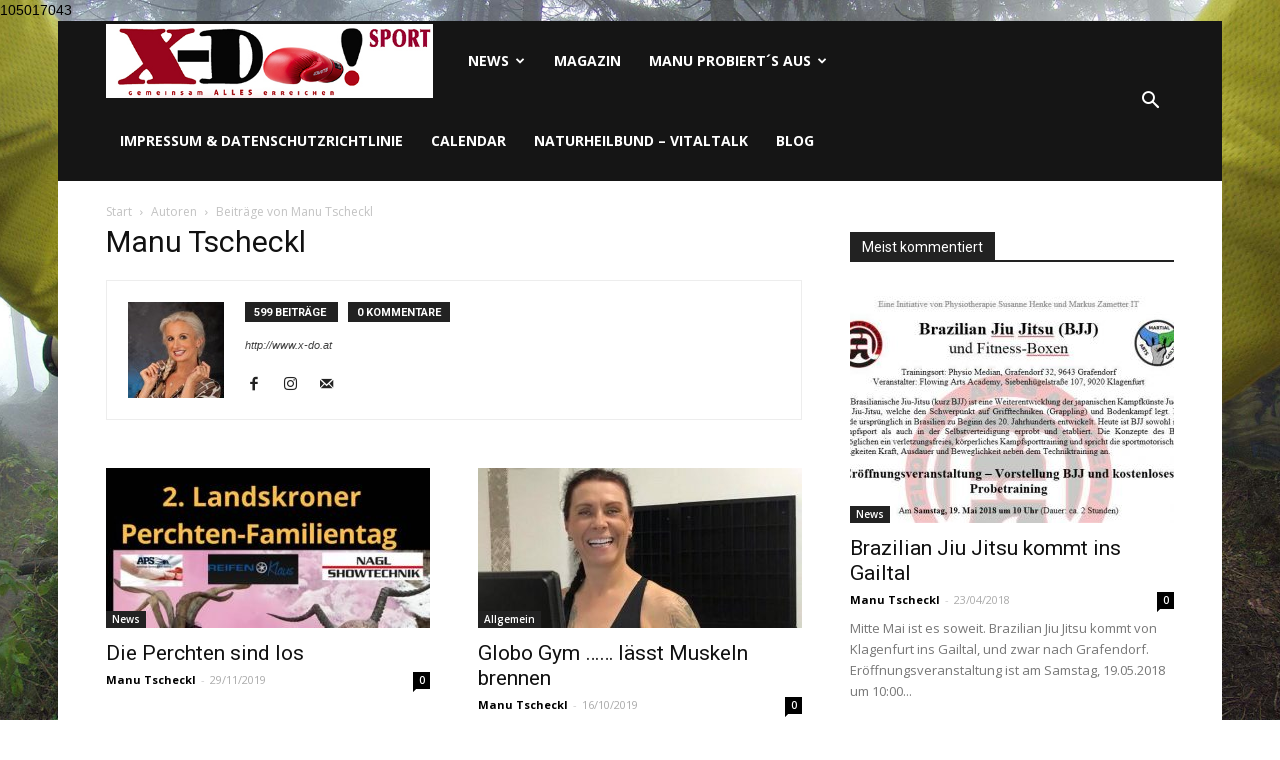

--- FILE ---
content_type: text/html; charset=UTF-8
request_url: http://www.x-do.at/author/manu/
body_size: 118272
content:
<!doctype html >
<!--[if IE 8]>    <html class="ie8" lang="en"> <![endif]-->
<!--[if IE 9]>    <html class="ie9" lang="en"> <![endif]-->
<!--[if gt IE 8]><!--> <html lang="de-DE" prefix="og: http://ogp.me/ns#"> <!--<![endif]-->
<head>
    <title>Manu Tscheckl, Autor bei X-DO</title>
    <meta charset="UTF-8" />
    <meta name="viewport" content="width=device-width, initial-scale=1.0">
    <link rel="pingback" href="http://www.x-do.at/xmlrpc.php" />
    
<!-- This site is optimized with the Yoast SEO plugin v8.3 - https://yoast.com/wordpress/plugins/seo/ -->
<link rel="canonical" href="http://www.x-do.at/author/manu/" />
<link rel="next" href="http://www.x-do.at/author/manu/page/2/" />
<meta property="og:locale" content="de_DE" />
<meta property="og:type" content="object" />
<meta property="og:title" content="Manu Tscheckl, Autor bei X-DO" />
<meta property="og:url" content="http://www.x-do.at/author/manu/" />
<meta property="og:site_name" content="X-DO" />
<meta name="twitter:card" content="summary" />
<meta name="twitter:title" content="Manu Tscheckl, Autor bei X-DO" />
<script type='application/ld+json'>{"@context":"https:\/\/schema.org","@type":"Organization","url":"http:\/\/www.x-do.at\/","sameAs":["https:\/\/www.facebook.com\/Sportmagazin-X-Do-410081866051456\/?ref=br_rs","http:\/\/www.instagram.com\/manu.xdo.sport"],"@id":"http:\/\/www.x-do.at\/#organization","name":"KMU Marketing Agentur","logo":""}</script>
<!-- / Yoast SEO plugin. -->

<link rel='dns-prefetch' href='//fonts.googleapis.com' />
<link rel='dns-prefetch' href='//s.w.org' />
<link rel="alternate" type="application/rss+xml" title="X-DO &raquo; Feed" href="http://www.x-do.at/feed/" />
<link rel="alternate" type="application/rss+xml" title="X-DO &raquo; Kommentar-Feed" href="http://www.x-do.at/comments/feed/" />
<link rel="alternate" type="application/rss+xml" title="X-DO &raquo; Beiträge nach Manu Tscheckl Feed" href="http://www.x-do.at/author/manu/feed/" />
		<script type="text/javascript">
			window._wpemojiSettings = {"baseUrl":"https:\/\/s.w.org\/images\/core\/emoji\/11\/72x72\/","ext":".png","svgUrl":"https:\/\/s.w.org\/images\/core\/emoji\/11\/svg\/","svgExt":".svg","source":{"concatemoji":"http:\/\/www.x-do.at\/wp-includes\/js\/wp-emoji-release.min.js?ver=4.9.26"}};
			!function(e,a,t){var n,r,o,i=a.createElement("canvas"),p=i.getContext&&i.getContext("2d");function s(e,t){var a=String.fromCharCode;p.clearRect(0,0,i.width,i.height),p.fillText(a.apply(this,e),0,0);e=i.toDataURL();return p.clearRect(0,0,i.width,i.height),p.fillText(a.apply(this,t),0,0),e===i.toDataURL()}function c(e){var t=a.createElement("script");t.src=e,t.defer=t.type="text/javascript",a.getElementsByTagName("head")[0].appendChild(t)}for(o=Array("flag","emoji"),t.supports={everything:!0,everythingExceptFlag:!0},r=0;r<o.length;r++)t.supports[o[r]]=function(e){if(!p||!p.fillText)return!1;switch(p.textBaseline="top",p.font="600 32px Arial",e){case"flag":return s([55356,56826,55356,56819],[55356,56826,8203,55356,56819])?!1:!s([55356,57332,56128,56423,56128,56418,56128,56421,56128,56430,56128,56423,56128,56447],[55356,57332,8203,56128,56423,8203,56128,56418,8203,56128,56421,8203,56128,56430,8203,56128,56423,8203,56128,56447]);case"emoji":return!s([55358,56760,9792,65039],[55358,56760,8203,9792,65039])}return!1}(o[r]),t.supports.everything=t.supports.everything&&t.supports[o[r]],"flag"!==o[r]&&(t.supports.everythingExceptFlag=t.supports.everythingExceptFlag&&t.supports[o[r]]);t.supports.everythingExceptFlag=t.supports.everythingExceptFlag&&!t.supports.flag,t.DOMReady=!1,t.readyCallback=function(){t.DOMReady=!0},t.supports.everything||(n=function(){t.readyCallback()},a.addEventListener?(a.addEventListener("DOMContentLoaded",n,!1),e.addEventListener("load",n,!1)):(e.attachEvent("onload",n),a.attachEvent("onreadystatechange",function(){"complete"===a.readyState&&t.readyCallback()})),(n=t.source||{}).concatemoji?c(n.concatemoji):n.wpemoji&&n.twemoji&&(c(n.twemoji),c(n.wpemoji)))}(window,document,window._wpemojiSettings);
		</script>
		<style type="text/css">
img.wp-smiley,
img.emoji {
	display: inline !important;
	border: none !important;
	box-shadow: none !important;
	height: 1em !important;
	width: 1em !important;
	margin: 0 .07em !important;
	vertical-align: -0.1em !important;
	background: none !important;
	padding: 0 !important;
}
</style>
<link rel='stylesheet' id='ai1ec_style-css'  href='//www.x-do.at/wp-content/plugins/all-in-one-event-calendar/public/themes-ai1ec/vortex/css/ai1ec_parsed_css.css?ver=2.5.32' type='text/css' media='all' />
<link rel='stylesheet' id='td_live_css_frontend-css'  href='http://www.x-do.at/wp-content/plugins/td-composer/css-live/assets/css/td_live_css_frontend.css?ver=4.9.26' type='text/css' media='all' />
<link rel='stylesheet' id='google-fonts-style-css'  href='http://fonts.googleapis.com/css?family=Open+Sans%3A300italic%2C400%2C400italic%2C600%2C600italic%2C700%7CRoboto%3A300%2C400%2C400italic%2C500%2C500italic%2C700%2C900&#038;ver=8.0' type='text/css' media='all' />
<link rel='stylesheet' id='td-theme-css'  href='http://www.x-do.at/wp-content/themes/Newspaper/style.css?ver=8.0' type='text/css' media='all' />
<link rel='stylesheet' id='td-theme-demo-style-css'  href='http://www.x-do.at/wp-content/themes/Newspaper/includes/demos/sport/demo_style.css?ver=8.0' type='text/css' media='all' />
<script type='text/javascript' src='http://www.x-do.at/wp-includes/js/jquery/jquery.js?ver=1.12.4'></script>
<script type='text/javascript' src='http://www.x-do.at/wp-includes/js/jquery/jquery-migrate.min.js?ver=1.4.1'></script>
<link rel="EditURI" type="application/rsd+xml" title="RSD" href="http://www.x-do.at/xmlrpc.php?rsd" />
<link rel="wlwmanifest" type="application/wlwmanifest+xml" href="http://www.x-do.at/wp-includes/wlwmanifest.xml" /> 
<meta name="generator" content="WordPress 4.9.26" />
	<style id="tdw-css-placeholder"></style>			<script>
				window.tdwGlobal = {"adminUrl":"http:\/\/www.x-do.at\/wp-admin\/","wpRestNonce":"6038fa4bff","wpRestUrl":"http:\/\/www.x-do.at\/wp-json\/","permalinkStructure":"\/%postname%\/"};
			</script>
			<!--[if lt IE 9]><script src="http://html5shim.googlecode.com/svn/trunk/html5.js"></script><![endif]-->
    <script type="text/javascript" src="http://www.x-do.at/wp-content/plugins/si-captcha-for-wordpress/captcha/si_captcha.js?ver=1769358907"></script>
<!-- begin SI CAPTCHA Anti-Spam - login/register form style -->
<style type="text/css">
.si_captcha_small { width:175px; height:45px; padding-top:10px; padding-bottom:10px; }
.si_captcha_large { width:250px; height:60px; padding-top:10px; padding-bottom:10px; }
img#si_image_com { border-style:none; margin:0; padding-right:5px; float:left; }
img#si_image_reg { border-style:none; margin:0; padding-right:5px; float:left; }
img#si_image_log { border-style:none; margin:0; padding-right:5px; float:left; }
img#si_image_side_login { border-style:none; margin:0; padding-right:5px; float:left; }
img#si_image_checkout { border-style:none; margin:0; padding-right:5px; float:left; }
img#si_image_jetpack { border-style:none; margin:0; padding-right:5px; float:left; }
img#si_image_bbpress_topic { border-style:none; margin:0; padding-right:5px; float:left; }
.si_captcha_refresh { border-style:none; margin:0; vertical-align:bottom; }
div#si_captcha_input { display:block; padding-top:15px; padding-bottom:5px; }
label#si_captcha_code_label { margin:0; }
input#si_captcha_code_input { width:65px; }
p#si_captcha_code_p { clear: left; padding-top:10px; }
.si-captcha-jetpack-error { color:#DC3232; }
</style>
<!-- end SI CAPTCHA Anti-Spam - login/register form style -->

<!-- JS generated by theme -->

<script>
    
    

	    var tdBlocksArray = []; //here we store all the items for the current page

	    //td_block class - each ajax block uses a object of this class for requests
	    function tdBlock() {
		    this.id = '';
		    this.block_type = 1; //block type id (1-234 etc)
		    this.atts = '';
		    this.td_column_number = '';
		    this.td_current_page = 1; //
		    this.post_count = 0; //from wp
		    this.found_posts = 0; //from wp
		    this.max_num_pages = 0; //from wp
		    this.td_filter_value = ''; //current live filter value
		    this.is_ajax_running = false;
		    this.td_user_action = ''; // load more or infinite loader (used by the animation)
		    this.header_color = '';
		    this.ajax_pagination_infinite_stop = ''; //show load more at page x
	    }


        // td_js_generator - mini detector
        (function(){
            var htmlTag = document.getElementsByTagName("html")[0];

            if ( navigator.userAgent.indexOf("MSIE 10.0") > -1 ) {
                htmlTag.className += ' ie10';
            }

            if ( !!navigator.userAgent.match(/Trident.*rv\:11\./) ) {
                htmlTag.className += ' ie11';
            }

            if ( /(iPad|iPhone|iPod)/g.test(navigator.userAgent) ) {
                htmlTag.className += ' td-md-is-ios';
            }

            var user_agent = navigator.userAgent.toLowerCase();
            if ( user_agent.indexOf("android") > -1 ) {
                htmlTag.className += ' td-md-is-android';
            }

            if ( -1 !== navigator.userAgent.indexOf('Mac OS X')  ) {
                htmlTag.className += ' td-md-is-os-x';
            }

            if ( /chrom(e|ium)/.test(navigator.userAgent.toLowerCase()) ) {
               htmlTag.className += ' td-md-is-chrome';
            }

            if ( -1 !== navigator.userAgent.indexOf('Firefox') ) {
                htmlTag.className += ' td-md-is-firefox';
            }

            if ( -1 !== navigator.userAgent.indexOf('Safari') && -1 === navigator.userAgent.indexOf('Chrome') ) {
                htmlTag.className += ' td-md-is-safari';
            }

            if( -1 !== navigator.userAgent.indexOf('IEMobile') ){
                htmlTag.className += ' td-md-is-iemobile';
            }

        })();




        var tdLocalCache = {};

        ( function () {
            "use strict";

            tdLocalCache = {
                data: {},
                remove: function (resource_id) {
                    delete tdLocalCache.data[resource_id];
                },
                exist: function (resource_id) {
                    return tdLocalCache.data.hasOwnProperty(resource_id) && tdLocalCache.data[resource_id] !== null;
                },
                get: function (resource_id) {
                    return tdLocalCache.data[resource_id];
                },
                set: function (resource_id, cachedData) {
                    tdLocalCache.remove(resource_id);
                    tdLocalCache.data[resource_id] = cachedData;
                }
            };
        })();

    
    
var tds_login_sing_in_widget="show";
var td_viewport_interval_list=[{"limitBottom":767,"sidebarWidth":228},{"limitBottom":1018,"sidebarWidth":300},{"limitBottom":1140,"sidebarWidth":324}];
var td_animation_stack_effect="type0";
var tds_animation_stack=true;
var td_animation_stack_specific_selectors=".entry-thumb, img";
var td_animation_stack_general_selectors=".td-animation-stack img, .td-animation-stack .entry-thumb, .post img";
var td_ajax_url="http:\/\/www.x-do.at\/wp-admin\/admin-ajax.php?td_theme_name=Newspaper&v=8.0";
var td_get_template_directory_uri="http:\/\/www.x-do.at\/wp-content\/themes\/Newspaper";
var tds_snap_menu="smart_snap_always";
var tds_logo_on_sticky="show_header_logo";
var tds_header_style="4";
var td_please_wait="Bitte warten...";
var td_email_user_pass_incorrect="Benutzername oder Passwort falsch!";
var td_email_user_incorrect="Email oder Benutzername falsch!";
var td_email_incorrect="E-Mail nicht korrekt!";
var tds_more_articles_on_post_enable="";
var tds_more_articles_on_post_time_to_wait="";
var tds_more_articles_on_post_pages_distance_from_top=0;
var tds_theme_color_site_wide="#2e7d32";
var tds_smart_sidebar="enabled";
var tdThemeName="Newspaper";
var td_magnific_popup_translation_tPrev="Vorherige (Pfeiltaste links)";
var td_magnific_popup_translation_tNext="Weiter (rechte Pfeiltaste)";
var td_magnific_popup_translation_tCounter="%curr% von %total%";
var td_magnific_popup_translation_ajax_tError="Der Inhalt von %url% konnte nicht geladen werden.";
var td_magnific_popup_translation_image_tError="Das Bild #%curr% konnte nicht geladen werden.";
var td_ad_background_click_link="";
var td_ad_background_click_target="";
</script>


<!-- Header style compiled by theme -->

<style>
    

.td-header-wrap .black-menu .sf-menu > .current-menu-item > a,
    .td-header-wrap .black-menu .sf-menu > .current-menu-ancestor > a,
    .td-header-wrap .black-menu .sf-menu > .current-category-ancestor > a,
    .td-header-wrap .black-menu .sf-menu > li > a:hover,
    .td-header-wrap .black-menu .sf-menu > .sfHover > a,
    .td-header-style-12 .td-header-menu-wrap-full,
    .sf-menu > .current-menu-item > a:after,
    .sf-menu > .current-menu-ancestor > a:after,
    .sf-menu > .current-category-ancestor > a:after,
    .sf-menu > li:hover > a:after,
    .sf-menu > .sfHover > a:after,
    .td-header-style-12 .td-affix,
    .header-search-wrap .td-drop-down-search:after,
    .header-search-wrap .td-drop-down-search .btn:hover,
    input[type=submit]:hover,
    .td-read-more a,
    .td-post-category:hover,
    .td-grid-style-1.td-hover-1 .td-big-grid-post:hover .td-post-category,
    .td-grid-style-5.td-hover-1 .td-big-grid-post:hover .td-post-category,
    .td_top_authors .td-active .td-author-post-count,
    .td_top_authors .td-active .td-author-comments-count,
    .td_top_authors .td_mod_wrap:hover .td-author-post-count,
    .td_top_authors .td_mod_wrap:hover .td-author-comments-count,
    .td-404-sub-sub-title a:hover,
    .td-search-form-widget .wpb_button:hover,
    .td-rating-bar-wrap div,
    .td_category_template_3 .td-current-sub-category,
    .dropcap,
    .td_wrapper_video_playlist .td_video_controls_playlist_wrapper,
    .wpb_default,
    .wpb_default:hover,
    .td-left-smart-list:hover,
    .td-right-smart-list:hover,
    .woocommerce-checkout .woocommerce input.button:hover,
    .woocommerce-page .woocommerce a.button:hover,
    .woocommerce-account div.woocommerce .button:hover,
    #bbpress-forums button:hover,
    .bbp_widget_login .button:hover,
    .td-footer-wrapper .td-post-category,
    .td-footer-wrapper .widget_product_search input[type="submit"]:hover,
    .woocommerce .product a.button:hover,
    .woocommerce .product #respond input#submit:hover,
    .woocommerce .checkout input#place_order:hover,
    .woocommerce .woocommerce.widget .button:hover,
    .single-product .product .summary .cart .button:hover,
    .woocommerce-cart .woocommerce table.cart .button:hover,
    .woocommerce-cart .woocommerce .shipping-calculator-form .button:hover,
    .td-next-prev-wrap a:hover,
    .td-load-more-wrap a:hover,
    .td-post-small-box a:hover,
    .page-nav .current,
    .page-nav:first-child > div,
    .td_category_template_8 .td-category-header .td-category a.td-current-sub-category,
    .td_category_template_4 .td-category-siblings .td-category a:hover,
    #bbpress-forums .bbp-pagination .current,
    #bbpress-forums #bbp-single-user-details #bbp-user-navigation li.current a,
    .td-theme-slider:hover .slide-meta-cat a,
    a.vc_btn-black:hover,
    .td-trending-now-wrapper:hover .td-trending-now-title,
    .td-scroll-up,
    .td-smart-list-button:hover,
    .td-weather-information:before,
    .td-weather-week:before,
    .td_block_exchange .td-exchange-header:before,
    .td_block_big_grid_9.td-grid-style-1 .td-post-category,
    .td_block_big_grid_9.td-grid-style-5 .td-post-category,
    .td-grid-style-6.td-hover-1 .td-module-thumb:after,
    .td-pulldown-syle-2 .td-subcat-dropdown ul:after,
    .td_block_template_9 .td-block-title:after,
    .td_block_template_15 .td-block-title:before {
        background-color: #2e7d32;
    }

    .global-block-template-4 .td-related-title .td-cur-simple-item:before {
        border-color: #2e7d32 transparent transparent transparent !important;
    }

    .woocommerce .woocommerce-message .button:hover,
    .woocommerce .woocommerce-error .button:hover,
    .woocommerce .woocommerce-info .button:hover,
    .global-block-template-4 .td-related-title .td-cur-simple-item,
    .global-block-template-3 .td-related-title .td-cur-simple-item,
    .global-block-template-9 .td-related-title:after {
        background-color: #2e7d32 !important;
    }

    .woocommerce .product .onsale,
    .woocommerce.widget .ui-slider .ui-slider-handle {
        background: none #2e7d32;
    }

    .woocommerce.widget.widget_layered_nav_filters ul li a {
        background: none repeat scroll 0 0 #2e7d32 !important;
    }

    a,
    cite a:hover,
    .td_mega_menu_sub_cats .cur-sub-cat,
    .td-mega-span h3 a:hover,
    .td_mod_mega_menu:hover .entry-title a,
    .header-search-wrap .result-msg a:hover,
    .top-header-menu li a:hover,
    .top-header-menu .current-menu-item > a,
    .top-header-menu .current-menu-ancestor > a,
    .top-header-menu .current-category-ancestor > a,
    .td-social-icon-wrap > a:hover,
    .td-header-sp-top-widget .td-social-icon-wrap a:hover,
    .td-page-content blockquote p,
    .td-post-content blockquote p,
    .mce-content-body blockquote p,
    .comment-content blockquote p,
    .wpb_text_column blockquote p,
    .td_block_text_with_title blockquote p,
    .td_module_wrap:hover .entry-title a,
    .td-subcat-filter .td-subcat-list a:hover,
    .td-subcat-filter .td-subcat-dropdown a:hover,
    .td_quote_on_blocks,
    .dropcap2,
    .dropcap3,
    .td_top_authors .td-active .td-authors-name a,
    .td_top_authors .td_mod_wrap:hover .td-authors-name a,
    .td-post-next-prev-content a:hover,
    .author-box-wrap .td-author-social a:hover,
    .td-author-name a:hover,
    .td-author-url a:hover,
    .td_mod_related_posts:hover h3 > a,
    .td-post-template-11 .td-related-title .td-related-left:hover,
    .td-post-template-11 .td-related-title .td-related-right:hover,
    .td-post-template-11 .td-related-title .td-cur-simple-item,
    .td-post-template-11 .td_block_related_posts .td-next-prev-wrap a:hover,
    .comment-reply-link:hover,
    .logged-in-as a:hover,
    #cancel-comment-reply-link:hover,
    .td-search-query,
    .td-category-header .td-pulldown-category-filter-link:hover,
    .td-category-siblings .td-subcat-dropdown a:hover,
    .td-category-siblings .td-subcat-dropdown a.td-current-sub-category,
    .widget a:hover,
    .td_wp_recentcomments a:hover,
    .archive .widget_archive .current,
    .archive .widget_archive .current a,
    .widget_calendar tfoot a:hover,
    .woocommerce a.added_to_cart:hover,
    .woocommerce-account .woocommerce-MyAccount-navigation a:hover,
    #bbpress-forums li.bbp-header .bbp-reply-content span a:hover,
    #bbpress-forums .bbp-forum-freshness a:hover,
    #bbpress-forums .bbp-topic-freshness a:hover,
    #bbpress-forums .bbp-forums-list li a:hover,
    #bbpress-forums .bbp-forum-title:hover,
    #bbpress-forums .bbp-topic-permalink:hover,
    #bbpress-forums .bbp-topic-started-by a:hover,
    #bbpress-forums .bbp-topic-started-in a:hover,
    #bbpress-forums .bbp-body .super-sticky li.bbp-topic-title .bbp-topic-permalink,
    #bbpress-forums .bbp-body .sticky li.bbp-topic-title .bbp-topic-permalink,
    .widget_display_replies .bbp-author-name,
    .widget_display_topics .bbp-author-name,
    .footer-text-wrap .footer-email-wrap a,
    .td-subfooter-menu li a:hover,
    .footer-social-wrap a:hover,
    a.vc_btn-black:hover,
    .td-smart-list-dropdown-wrap .td-smart-list-button:hover,
    .td_module_17 .td-read-more a:hover,
    .td_module_18 .td-read-more a:hover,
    .td_module_19 .td-post-author-name a:hover,
    .td-instagram-user a,
    .td-pulldown-syle-2 .td-subcat-dropdown:hover .td-subcat-more span,
    .td-pulldown-syle-2 .td-subcat-dropdown:hover .td-subcat-more i,
    .td-pulldown-syle-3 .td-subcat-dropdown:hover .td-subcat-more span,
    .td-pulldown-syle-3 .td-subcat-dropdown:hover .td-subcat-more i,
    .td-block-title-wrap .td-wrapper-pulldown-filter .td-pulldown-filter-display-option:hover,
    .td-block-title-wrap .td-wrapper-pulldown-filter .td-pulldown-filter-display-option:hover i,
    .td-block-title-wrap .td-wrapper-pulldown-filter .td-pulldown-filter-link:hover,
    .td-block-title-wrap .td-wrapper-pulldown-filter .td-pulldown-filter-item .td-cur-simple-item,
    .global-block-template-2 .td-related-title .td-cur-simple-item,
    .global-block-template-5 .td-related-title .td-cur-simple-item,
    .global-block-template-6 .td-related-title .td-cur-simple-item,
    .global-block-template-7 .td-related-title .td-cur-simple-item,
    .global-block-template-8 .td-related-title .td-cur-simple-item,
    .global-block-template-9 .td-related-title .td-cur-simple-item,
    .global-block-template-10 .td-related-title .td-cur-simple-item,
    .global-block-template-11 .td-related-title .td-cur-simple-item,
    .global-block-template-12 .td-related-title .td-cur-simple-item,
    .global-block-template-13 .td-related-title .td-cur-simple-item,
    .global-block-template-14 .td-related-title .td-cur-simple-item,
    .global-block-template-15 .td-related-title .td-cur-simple-item,
    .global-block-template-16 .td-related-title .td-cur-simple-item,
    .global-block-template-17 .td-related-title .td-cur-simple-item,
    .td-theme-wrap .sf-menu ul .td-menu-item > a:hover,
    .td-theme-wrap .sf-menu ul .sfHover > a,
    .td-theme-wrap .sf-menu ul .current-menu-ancestor > a,
    .td-theme-wrap .sf-menu ul .current-category-ancestor > a,
    .td-theme-wrap .sf-menu ul .current-menu-item > a,
     .td_outlined_btn {
        color: #2e7d32;
    }

    a.vc_btn-black.vc_btn_square_outlined:hover,
    a.vc_btn-black.vc_btn_outlined:hover,
    .td-mega-menu-page .wpb_content_element ul li a:hover,
     .td-theme-wrap .td-aj-search-results .td_module_wrap:hover .entry-title a,
    .td-theme-wrap .header-search-wrap .result-msg a:hover {
        color: #2e7d32 !important;
    }

    .td-next-prev-wrap a:hover,
    .td-load-more-wrap a:hover,
    .td-post-small-box a:hover,
    .page-nav .current,
    .page-nav:first-child > div,
    .td_category_template_8 .td-category-header .td-category a.td-current-sub-category,
    .td_category_template_4 .td-category-siblings .td-category a:hover,
    #bbpress-forums .bbp-pagination .current,
    .post .td_quote_box,
    .page .td_quote_box,
    a.vc_btn-black:hover,
    .td_block_template_5 .td-block-title > *,
     .td_outlined_btn {
        border-color: #2e7d32;
    }

    .td_wrapper_video_playlist .td_video_currently_playing:after {
        border-color: #2e7d32 !important;
    }

    .header-search-wrap .td-drop-down-search:before {
        border-color: transparent transparent #2e7d32 transparent;
    }

    .block-title > span,
    .block-title > a,
    .block-title > label,
    .widgettitle,
    .widgettitle:after,
    .td-trending-now-title,
    .td-trending-now-wrapper:hover .td-trending-now-title,
    .wpb_tabs li.ui-tabs-active a,
    .wpb_tabs li:hover a,
    .vc_tta-container .vc_tta-color-grey.vc_tta-tabs-position-top.vc_tta-style-classic .vc_tta-tabs-container .vc_tta-tab.vc_active > a,
    .vc_tta-container .vc_tta-color-grey.vc_tta-tabs-position-top.vc_tta-style-classic .vc_tta-tabs-container .vc_tta-tab:hover > a,
    .td_block_template_1 .td-related-title .td-cur-simple-item,
    .woocommerce .product .products h2:not(.woocommerce-loop-product__title),
    .td-subcat-filter .td-subcat-dropdown:hover .td-subcat-more, 
     .td_3D_btn,
    .td_shadow_btn,
    .td_default_btn,
    .td_round_btn, 
    .td_outlined_btn:hover {
    	background-color: #2e7d32;
    }

    .woocommerce div.product .woocommerce-tabs ul.tabs li.active {
    	background-color: #2e7d32 !important;
    }

    .block-title,
    .td_block_template_1 .td-related-title,
    .wpb_tabs .wpb_tabs_nav,
    .vc_tta-container .vc_tta-color-grey.vc_tta-tabs-position-top.vc_tta-style-classic .vc_tta-tabs-container,
    .woocommerce div.product .woocommerce-tabs ul.tabs:before {
        border-color: #2e7d32;
    }
    .td_block_wrap .td-subcat-item a.td-cur-simple-item {
	    color: #2e7d32;
	}


    
    .td-grid-style-4 .entry-title
    {
        background-color: rgba(46, 125, 50, 0.7);
    }

    
    .block-title > span,
    .block-title > span > a,
    .block-title > a,
    .block-title > label,
    .widgettitle,
    .widgettitle:after,
    .td-trending-now-title,
    .td-trending-now-wrapper:hover .td-trending-now-title,
    .wpb_tabs li.ui-tabs-active a,
    .wpb_tabs li:hover a,
    .vc_tta-container .vc_tta-color-grey.vc_tta-tabs-position-top.vc_tta-style-classic .vc_tta-tabs-container .vc_tta-tab.vc_active > a,
    .vc_tta-container .vc_tta-color-grey.vc_tta-tabs-position-top.vc_tta-style-classic .vc_tta-tabs-container .vc_tta-tab:hover > a,
    .td_block_template_1 .td-related-title .td-cur-simple-item,
    .woocommerce .product .products h2:not(.woocommerce-loop-product__title),
    .td-subcat-filter .td-subcat-dropdown:hover .td-subcat-more,
    .td-weather-information:before,
    .td-weather-week:before,
    .td_block_exchange .td-exchange-header:before,
    .td-theme-wrap .td_block_template_3 .td-block-title > *,
    .td-theme-wrap .td_block_template_4 .td-block-title > *,
    .td-theme-wrap .td_block_template_7 .td-block-title > *,
    .td-theme-wrap .td_block_template_9 .td-block-title:after,
    .td-theme-wrap .td_block_template_10 .td-block-title::before,
    .td-theme-wrap .td_block_template_11 .td-block-title::before,
    .td-theme-wrap .td_block_template_11 .td-block-title::after,
    .td-theme-wrap .td_block_template_14 .td-block-title,
    .td-theme-wrap .td_block_template_15 .td-block-title:before,
    .td-theme-wrap .td_block_template_17 .td-block-title:before {
        background-color: #222222;
    }

    .woocommerce div.product .woocommerce-tabs ul.tabs li.active {
    	background-color: #222222 !important;
    }

    .block-title,
    .td_block_template_1 .td-related-title,
    .wpb_tabs .wpb_tabs_nav,
    .vc_tta-container .vc_tta-color-grey.vc_tta-tabs-position-top.vc_tta-style-classic .vc_tta-tabs-container,
    .woocommerce div.product .woocommerce-tabs ul.tabs:before,
    .td-theme-wrap .td_block_template_5 .td-block-title > *,
    .td-theme-wrap .td_block_template_17 .td-block-title,
    .td-theme-wrap .td_block_template_17 .td-block-title::before {
        border-color: #222222;
    }

    .td-theme-wrap .td_block_template_4 .td-block-title > *:before,
    .td-theme-wrap .td_block_template_17 .td-block-title::after {
        border-color: #222222 transparent transparent transparent;
    }

    
    .td-header-wrap .td-header-top-menu-full,
    .td-header-wrap .top-header-menu .sub-menu {
        background-color: #2e7d32;
    }
    .td-header-style-8 .td-header-top-menu-full {
        background-color: transparent;
    }
    .td-header-style-8 .td-header-top-menu-full .td-header-top-menu {
        background-color: #2e7d32;
        padding-left: 15px;
        padding-right: 15px;
    }

    .td-header-wrap .td-header-top-menu-full .td-header-top-menu,
    .td-header-wrap .td-header-top-menu-full {
        border-bottom: none;
    }


    
    .td-header-top-menu,
    .td-header-top-menu a,
    .td-header-wrap .td-header-top-menu-full .td-header-top-menu,
    .td-header-wrap .td-header-top-menu-full a,
    .td-header-style-8 .td-header-top-menu,
    .td-header-style-8 .td-header-top-menu a {
        color: #ffffff;
    }

    
    .top-header-menu .current-menu-item > a,
    .top-header-menu .current-menu-ancestor > a,
    .top-header-menu .current-category-ancestor > a,
    .top-header-menu li a:hover {
        color: #000000;
    }

    
    .td-header-wrap .td-header-sp-top-widget .td-icon-font {
        color: #ffffff;
    }

    
    .td-header-wrap .td-header-sp-top-widget i.td-icon-font:hover {
        color: #000000;
    }


    
    .sf-menu > .current-menu-item > a:after,
    .sf-menu > .current-menu-ancestor > a:after,
    .sf-menu > .current-category-ancestor > a:after,
    .sf-menu > li:hover > a:after,
    .sf-menu > .sfHover > a:after,
    .td_block_mega_menu .td-next-prev-wrap a:hover,
    .td-mega-span .td-post-category:hover,
    .td-header-wrap .black-menu .sf-menu > li > a:hover,
    .td-header-wrap .black-menu .sf-menu > .current-menu-ancestor > a,
    .td-header-wrap .black-menu .sf-menu > .sfHover > a,
    .header-search-wrap .td-drop-down-search:after,
    .header-search-wrap .td-drop-down-search .btn:hover,
    .td-header-wrap .black-menu .sf-menu > .current-menu-item > a,
    .td-header-wrap .black-menu .sf-menu > .current-menu-ancestor > a,
    .td-header-wrap .black-menu .sf-menu > .current-category-ancestor > a {
        background-color: #b71319;
    }


    .td_block_mega_menu .td-next-prev-wrap a:hover {
        border-color: #b71319;
    }

    .header-search-wrap .td-drop-down-search:before {
        border-color: transparent transparent #b71319 transparent;
    }

    .td_mega_menu_sub_cats .cur-sub-cat,
    .td_mod_mega_menu:hover .entry-title a,
    .td-theme-wrap .sf-menu ul .td-menu-item > a:hover,
    .td-theme-wrap .sf-menu ul .sfHover > a,
    .td-theme-wrap .sf-menu ul .current-menu-ancestor > a,
    .td-theme-wrap .sf-menu ul .current-category-ancestor > a,
    .td-theme-wrap .sf-menu ul .current-menu-item > a {
        color: #b71319;
    }


    
    .td-menu-background:before,
    .td-search-background:before {
        background: rgba(0,0,0,0.7);
        background: -moz-linear-gradient(top, rgba(0,0,0,0.7) 0%, rgba(0,0,0,0.7) 100%);
        background: -webkit-gradient(left top, left bottom, color-stop(0%, rgba(0,0,0,0.7)), color-stop(100%, rgba(0,0,0,0.7)));
        background: -webkit-linear-gradient(top, rgba(0,0,0,0.7) 0%, rgba(0,0,0,0.7) 100%);
        background: -o-linear-gradient(top, rgba(0,0,0,0.7) 0%, @mobileu_gradient_two_mob 100%);
        background: -ms-linear-gradient(top, rgba(0,0,0,0.7) 0%, rgba(0,0,0,0.7) 100%);
        background: linear-gradient(to bottom, rgba(0,0,0,0.7) 0%, rgba(0,0,0,0.7) 100%);
        filter: progid:DXImageTransform.Microsoft.gradient( startColorstr='rgba(0,0,0,0.7)', endColorstr='rgba(0,0,0,0.7)', GradientType=0 );
    }

    
    .td-mobile-content .current-menu-item > a,
    .td-mobile-content .current-menu-ancestor > a,
    .td-mobile-content .current-category-ancestor > a,
    #td-mobile-nav .td-menu-login-section a:hover,
    #td-mobile-nav .td-register-section a:hover,
    #td-mobile-nav .td-menu-socials-wrap a:hover i,
    .td-search-close a:hover i {
        color: #eeee22;
    }

    
    .white-popup-block:after {
        background: rgba(0,0,0,0.7);
        background: -moz-linear-gradient(45deg, rgba(0,0,0,0.7) 0%, rgba(0,0,0,0.7) 100%);
        background: -webkit-gradient(left bottom, right top, color-stop(0%, rgba(0,0,0,0.7)), color-stop(100%, rgba(0,0,0,0.7)));
        background: -webkit-linear-gradient(45deg, rgba(0,0,0,0.7) 0%, rgba(0,0,0,0.7) 100%);
        background: -o-linear-gradient(45deg, rgba(0,0,0,0.7) 0%, rgba(0,0,0,0.7) 100%);
        background: -ms-linear-gradient(45deg, rgba(0,0,0,0.7) 0%, rgba(0,0,0,0.7) 100%);
        background: linear-gradient(45deg, rgba(0,0,0,0.7) 0%, rgba(0,0,0,0.7) 100%);
        filter: progid:DXImageTransform.Microsoft.gradient( startColorstr='rgba(0,0,0,0.7)', endColorstr='rgba(0,0,0,0.7)', GradientType=0 );
    }


    
    .td-menu-background,
    .td-search-background {
        background-image: url('http://www.x-do.at/wp-content/uploads/2017/09/6.jpg');
    }

    
    .white-popup-block:before {
        background-image: url('http://www.x-do.at/wp-content/uploads/2017/09/6.jpg');
    }

    
    ul.sf-menu > .td-menu-item > a {
        line-height:80px;
	
    }
    
    @media (min-width: 768px) {
        #td-header-menu {
            min-height: 80px !important;
        }
        .td-header-style-4 .td-main-menu-logo img,
        .td-header-style-5 .td-main-menu-logo img,
        .td-header-style-6 .td-main-menu-logo img,
        .td-header-style-7 .td-header-sp-logo img,
        .td-header-style-12 .td-main-menu-logo img {
            max-height: 80px;
        }
        .td-header-style-4 .td-main-menu-logo,
        .td-header-style-5 .td-main-menu-logo,
        .td-header-style-6 .td-main-menu-logo,
        .td-header-style-7 .td-header-sp-logo,
        .td-header-style-12 .td-main-menu-logo {
            height: 80px;
        }
        .td-header-style-4 .td-main-menu-logo a,
        .td-header-style-5 .td-main-menu-logo a,
        .td-header-style-6 .td-main-menu-logo a,
        .td-header-style-7 .td-header-sp-logo a,
        .td-header-style-7 .td-header-sp-logo img,
        .td-header-style-7 .header-search-wrap .td-icon-search,
        .td-header-style-12 .td-main-menu-logo a,
        .td-header-style-12 .td-header-menu-wrap .sf-menu > li > a {
            line-height: 80px;
        }
        .td-header-style-7 .sf-menu {
            margin-top: 0;
        }
        .td-header-style-7 #td-top-search {
            top: 0;
            bottom: 0;
        }
    }
</style>

105017043<script type="application/ld+json">
                        {
                            "@context": "http://schema.org",
                            "@type": "BreadcrumbList",
                            "itemListElement": [{
                            "@type": "ListItem",
                            "position": 1,
                                "item": {
                                "@type": "WebSite",
                                "@id": "http://www.x-do.at/",
                                "name": "Start"                                               
                            }
                        },{
                            "@type": "ListItem",
                            "position": 2,
                                "item": {
                                "@type": "WebPage",
                                "@id": "http://www.x-do.at/author/manu/",
                                "name": "Beiträge von Manu Tscheckl"
                            }
                        }    ]
                        }
                       </script></head>

<body class="archive author author-manu author-2 global-block-template-1 td-sport-stack td-animation-stack-type0 td-boxed-layout" itemscope="itemscope" itemtype="http://schema.org/WebPage">

        <div class="td-scroll-up"><i class="td-icon-menu-up"></i></div>
    
    <div class="td-menu-background"></div>
<div id="td-mobile-nav">
    <div class="td-mobile-container">
        <!-- mobile menu top section -->
        <div class="td-menu-socials-wrap">
            <!-- socials -->
            <div class="td-menu-socials">
                
        <span class="td-social-icon-wrap">
            <a target="_blank" href="https://www.facebook.com/Sportmagazin-X-Do-410081866051456/" title="Facebook">
                <i class="td-icon-font td-icon-facebook"></i>
            </a>
        </span>
        <span class="td-social-icon-wrap">
            <a target="_blank" href="#" title="Twitter">
                <i class="td-icon-font td-icon-twitter"></i>
            </a>
        </span>
        <span class="td-social-icon-wrap">
            <a target="_blank" href="#" title="Vimeo">
                <i class="td-icon-font td-icon-vimeo"></i>
            </a>
        </span>
        <span class="td-social-icon-wrap">
            <a target="_blank" href="#" title="VKontakte">
                <i class="td-icon-font td-icon-vk"></i>
            </a>
        </span>
        <span class="td-social-icon-wrap">
            <a target="_blank" href="#" title="Youtube">
                <i class="td-icon-font td-icon-youtube"></i>
            </a>
        </span>            </div>
            <!-- close button -->
            <div class="td-mobile-close">
                <a href="#"><i class="td-icon-close-mobile"></i></a>
            </div>
        </div>

        <!-- login section -->
                    <div class="td-menu-login-section">
                
    <div class="td-guest-wrap">
        <div class="td-menu-avatar"><div class="td-avatar-container"><img alt='' src='http://0.gravatar.com/avatar/?s=80&#038;d=mm&#038;r=g' srcset='http://1.gravatar.com/avatar/?s=160&#038;d=mm&#038;r=g 2x' class='avatar avatar-80 photo avatar-default' height='80' width='80' /></div></div>
        <div class="td-menu-login"><a id="login-link-mob">Sign in</a></div>
    </div>
            </div>
        
        <!-- menu section -->
        <div class="td-mobile-content">
            <div class="menu-hauptmenu-container"><ul id="menu-hauptmenu" class="td-mobile-main-menu"><li id="menu-item-3188" class="menu-item menu-item-type-post_type menu-item-object-page menu-item-home menu-item-first menu-item-has-children menu-item-3188"><a href="http://www.x-do.at/">News<i class="td-icon-menu-right td-element-after"></i></a>
<ul class="sub-menu">
	<li id="menu-item-0" class="menu-item-0"><a href="http://www.x-do.at/category/allgemein/wohlbefinden/">Wohlbefinden</a></li>
</ul>
</li>
<li id="menu-item-3209" class="menu-item menu-item-type-custom menu-item-object-custom menu-item-3209"><a href="http://x-do.at/OKT18">MAGAZIN</a></li>
<li id="menu-item-3189" class="menu-item menu-item-type-taxonomy menu-item-object-category menu-item-3189"><a href="http://www.x-do.at/category/manu/">Manu probiert´s aus</a></li>
<li id="menu-item-3192" class="menu-item menu-item-type-post_type menu-item-object-post menu-item-3192"><a href="http://www.x-do.at/impressum/">IMPRESSUM &#038; Datenschutzrichtlinie</a></li>
<li id="menu-item-3207" class="menu-item menu-item-type-post_type menu-item-object-page menu-item-3207"><a href="http://www.x-do.at/calendar/">Calendar</a></li>
<li id="menu-item-3314" class="menu-item menu-item-type-taxonomy menu-item-object-category menu-item-3314"><a href="http://www.x-do.at/category/naturheilbund-vitaltalk-2/">Naturheilbund &#8211; Vitaltalk</a></li>
<li id="menu-item-4056" class="menu-item menu-item-type-taxonomy menu-item-object-category menu-item-4056"><a href="http://www.x-do.at/category/allgemein/">Blog</a></li>
</ul></div>        </div>
    </div>

    <!-- register/login section -->
            <div id="login-form-mobile" class="td-register-section">
            
            <div id="td-login-mob" class="td-login-animation td-login-hide-mob">
            	<!-- close button -->
	            <div class="td-login-close">
	                <a href="#" class="td-back-button"><i class="td-icon-read-down"></i></a>
	                <div class="td-login-title">Sign in</div>
	                <!-- close button -->
		            <div class="td-mobile-close">
		                <a href="#"><i class="td-icon-close-mobile"></i></a>
		            </div>
	            </div>
	            <div class="td-login-form-wrap">
	                <div class="td-login-panel-title"><span>Welcome!</span>Log into your account</div>
	                <div class="td_display_err"></div>
	                <div class="td-login-inputs"><input class="td-login-input" type="text" name="login_email" id="login_email-mob" value="" required><label>Ihr Benutzername</label></div>
	                <div class="td-login-inputs"><input class="td-login-input" type="password" name="login_pass" id="login_pass-mob" value="" required><label>Ihr Passwort</label></div>
	                <input type="button" name="login_button" id="login_button-mob" class="td-login-button" value="EINLOGGEN">
	                <div class="td-login-info-text"><a href="#" id="forgot-pass-link-mob">Passwort vergessen?</a></div>
                </div>
            </div>

            

            <div id="td-forgot-pass-mob" class="td-login-animation td-login-hide-mob">
                <!-- close button -->
	            <div class="td-forgot-pass-close">
	                <a href="#" class="td-back-button"><i class="td-icon-read-down"></i></a>
	                <div class="td-login-title">Password recovery</div>
	            </div>
	            <div class="td-login-form-wrap">
	                <div class="td-login-panel-title">Passwort zurücksetzen</div>
	                <div class="td_display_err"></div>
	                <div class="td-login-inputs"><input class="td-login-input" type="text" name="forgot_email" id="forgot_email-mob" value="" required><label>Ihre E-Mail</label></div>
	                <input type="button" name="forgot_button" id="forgot_button-mob" class="td-login-button" value="Senden Sie mein Passwort">
                </div>
            </div>
        </div>
    </div>    <div class="td-search-background"></div>
<div class="td-search-wrap-mob">
	<div class="td-drop-down-search" aria-labelledby="td-header-search-button">
		<form method="get" class="td-search-form" action="http://www.x-do.at/">
			<!-- close button -->
			<div class="td-search-close">
				<a href="#"><i class="td-icon-close-mobile"></i></a>
			</div>
			<div role="search" class="td-search-input">
				<span>Suche</span>
				<input id="td-header-search-mob" type="text" value="" name="s" autocomplete="off" />
			</div>
		</form>
		<div id="td-aj-search-mob"></div>
	</div>
</div>    
    
    <div id="td-outer-wrap" class="td-theme-wrap">
    
        <!--
Header style 4
-->

<div class="td-header-wrap td-header-style-4">

    <div class="td-header-top-menu-full td-container-wrap ">
        <div class="td-container td-header-row td-header-top-menu">
            <!-- LOGIN MODAL -->

                <div  id="login-form" class="white-popup-block mfp-hide mfp-with-anim">
                    <div class="td-login-wrap">
                        <a href="#" class="td-back-button"><i class="td-icon-modal-back"></i></a>
                        <div id="td-login-div" class="td-login-form-div td-display-block">
                            <div class="td-login-panel-title">Sign in</div>
                            <div class="td-login-panel-descr">Herzlich Willkommen! Loggen Sie sich in Ihrem Konto ein</div>
                            <div class="td_display_err"></div>
                            <div class="td-login-inputs"><input class="td-login-input" type="text" name="login_email" id="login_email" value="" required><label>Ihr Benutzername</label></div>
	                        <div class="td-login-inputs"><input class="td-login-input" type="password" name="login_pass" id="login_pass" value="" required><label>Ihr Passwort</label></div>
                            <input type="button" name="login_button" id="login_button" class="wpb_button btn td-login-button" value="Login">
                            <div class="td-login-info-text"><a href="#" id="forgot-pass-link">Forgot your password? Get help</a></div>
                            
                        </div>

                        

                         <div id="td-forgot-pass-div" class="td-login-form-div td-display-none">
                            <div class="td-login-panel-title">Password recovery</div>
                            <div class="td-login-panel-descr">Passwort zurücksetzen</div>
                            <div class="td_display_err"></div>
                            <div class="td-login-inputs"><input class="td-login-input" type="text" name="forgot_email" id="forgot_email" value="" required><label>Ihre E-Mail</label></div>
                            <input type="button" name="forgot_button" id="forgot_button" class="wpb_button btn td-login-button" value="Send My Password">
                            <div class="td-login-info-text">Ein Passwort wird Ihnen per E-Mail zugeschickt.</div>
                        </div>
                    </div>
                </div>
                        </div>
    </div>

    <div class="td-banner-wrap-full td-container-wrap ">
        <div class="td-header-container td-header-row td-header-header">
            <div class="td-header-sp-recs">
                <div class="td-header-rec-wrap">
    
</div>            </div>
        </div>
    </div>

    <div class="td-header-menu-wrap-full td-container-wrap ">
        <div class="td-header-menu-wrap">
            <div class="td-container td-header-row td-header-main-menu black-menu">
                <div id="td-header-menu" role="navigation">
    <div id="td-top-mobile-toggle"><a href="#"><i class="td-icon-font td-icon-mobile"></i></a></div>
    <div class="td-main-menu-logo td-logo-in-menu">
        		<a class="td-mobile-logo td-sticky-header" href="http://www.x-do.at/">
			<img src="http://www.x-do.at/wp-content/uploads/2017/09/Logo-x-do-300x68.jpg" alt=""/>
		</a>
			<a class="td-header-logo td-sticky-header" href="http://www.x-do.at/">
			<img class="td-retina-data" data-retina="http://www.x-do.at/wp-content/uploads/2017/09/Logoxdo.jpg" src="http://www.x-do.at/wp-content/uploads/2017/09/Logoxdo.jpg" alt=""/>
			<span class="td-visual-hidden">X-DO</span>
		</a>
	    </div>
    <div class="menu-hauptmenu-container"><ul id="menu-hauptmenu-1" class="sf-menu"><li class="menu-item menu-item-type-post_type menu-item-object-page menu-item-home menu-item-first td-menu-item td-mega-menu menu-item-3188"><a href="http://www.x-do.at/">News</a>
<ul class="sub-menu">
	<li class="menu-item-0"><div class="td-container-border"><div class="td-mega-grid"><div class="td_block_wrap td_block_mega_menu td_uid_2_6976463b64eae_rand td_with_ajax_pagination td-pb-border-top td_block_template_1"  data-td-block-uid="td_uid_2_6976463b64eae" ><script>var block_td_uid_2_6976463b64eae = new tdBlock();
block_td_uid_2_6976463b64eae.id = "td_uid_2_6976463b64eae";
block_td_uid_2_6976463b64eae.atts = '{"limit":4,"sort":"","post_ids":"","tag_slug":"","autors_id":"","installed_post_types":"","category_id":"1","category_ids":"","custom_title":"","custom_url":"","show_child_cat":30,"sub_cat_ajax":"","ajax_pagination":"next_prev","header_color":"","header_text_color":"","ajax_pagination_infinite_stop":"","td_column_number":3,"td_ajax_preloading":"","td_ajax_filter_type":"td_category_ids_filter","td_ajax_filter_ids":"","td_filter_default_txt":"Alle","color_preset":"","border_top":"","class":"td_uid_2_6976463b64eae_rand","el_class":"","offset":"","css":"","tdc_css":"","tdc_css_class":"td_uid_2_6976463b64eae_rand","live_filter":"","live_filter_cur_post_id":"","live_filter_cur_post_author":"","block_template_id":""}';
block_td_uid_2_6976463b64eae.td_column_number = "3";
block_td_uid_2_6976463b64eae.block_type = "td_block_mega_menu";
block_td_uid_2_6976463b64eae.post_count = "4";
block_td_uid_2_6976463b64eae.found_posts = "59";
block_td_uid_2_6976463b64eae.header_color = "";
block_td_uid_2_6976463b64eae.ajax_pagination_infinite_stop = "";
block_td_uid_2_6976463b64eae.max_num_pages = "15";
tdBlocksArray.push(block_td_uid_2_6976463b64eae);
</script><div class="td_mega_menu_sub_cats"><div class="block-mega-child-cats"><a class="cur-sub-cat mega-menu-sub-cat-td_uid_2_6976463b64eae" id="td_uid_3_6976463b654ea" data-td_block_id="td_uid_2_6976463b64eae" data-td_filter_value="" href="http://www.x-do.at/category/allgemein/">Alle</a><a class="mega-menu-sub-cat-td_uid_2_6976463b64eae"  id="td_uid_4_6976463b65512" data-td_block_id="td_uid_2_6976463b64eae" data-td_filter_value="284" href="http://www.x-do.at/category/allgemein/wohlbefinden/">Wohlbefinden</a></div></div><div id=td_uid_2_6976463b64eae class="td_block_inner"><div class="td-mega-row"><div class="td-mega-span">
        <div class="td_module_mega_menu td_mod_mega_menu">
            <div class="td-module-image">
                <div class="td-module-thumb"><a href="http://www.x-do.at/globo-gym-laesst-muskeln-brennen/" rel="bookmark" title="Globo Gym &#8230;&#8230; lässt Muskeln brennen"><img width="218" height="150" class="entry-thumb" src="http://www.x-do.at/wp-content/uploads/2019/10/helga1-218x150.jpg" srcset="http://www.x-do.at/wp-content/uploads/2019/10/helga1-218x150.jpg 218w, http://www.x-do.at/wp-content/uploads/2019/10/helga1-100x70.jpg 100w" sizes="(max-width: 218px) 100vw, 218px" alt="" title="Globo Gym &#8230;&#8230; lässt Muskeln brennen"/></a></div>                <a href="http://www.x-do.at/category/allgemein/" class="td-post-category">Allgemein</a>            </div>

            <div class="item-details">
                <h3 class="entry-title td-module-title"><a href="http://www.x-do.at/globo-gym-laesst-muskeln-brennen/" rel="bookmark" title="Globo Gym &#8230;&#8230; lässt Muskeln brennen">Globo Gym &#8230;&#8230; lässt Muskeln brennen</a></h3>            </div>
        </div>
        </div><div class="td-mega-span">
        <div class="td_module_mega_menu td_mod_mega_menu">
            <div class="td-module-image">
                <div class="td-module-thumb"><a href="http://www.x-do.at/der-crux-lauf-das-kaerntner-lauf-highlight-2019/" rel="bookmark" title="Der Crux-Lauf &#8211; Das Kärntner Lauf-Highlight 2019"><img width="218" height="150" class="entry-thumb" src="http://www.x-do.at/wp-content/uploads/2019/10/IMG_2989-218x150.jpg" srcset="http://www.x-do.at/wp-content/uploads/2019/10/IMG_2989-218x150.jpg 218w, http://www.x-do.at/wp-content/uploads/2019/10/IMG_2989-100x70.jpg 100w" sizes="(max-width: 218px) 100vw, 218px" alt="" title="Der Crux-Lauf &#8211; Das Kärntner Lauf-Highlight 2019"/></a></div>                <a href="http://www.x-do.at/category/allgemein/" class="td-post-category">Allgemein</a>            </div>

            <div class="item-details">
                <h3 class="entry-title td-module-title"><a href="http://www.x-do.at/der-crux-lauf-das-kaerntner-lauf-highlight-2019/" rel="bookmark" title="Der Crux-Lauf &#8211; Das Kärntner Lauf-Highlight 2019">Der Crux-Lauf &#8211; Das Kärntner Lauf-Highlight 2019</a></h3>            </div>
        </div>
        </div><div class="td-mega-span">
        <div class="td_module_mega_menu td_mod_mega_menu">
            <div class="td-module-image">
                <div class="td-module-thumb"><a href="http://www.x-do.at/laeufe-werden-immer-populaerer/" rel="bookmark" title="Läufe &#8211; so bunt wie ein Regenbogen"><img width="218" height="150" class="entry-thumb" src="http://www.x-do.at/wp-content/uploads/2019/09/PK1-218x150.jpg" srcset="http://www.x-do.at/wp-content/uploads/2019/09/PK1-218x150.jpg 218w, http://www.x-do.at/wp-content/uploads/2019/09/PK1-100x70.jpg 100w" sizes="(max-width: 218px) 100vw, 218px" alt="" title="Läufe &#8211; so bunt wie ein Regenbogen"/></a></div>                <a href="http://www.x-do.at/category/allgemein/" class="td-post-category">Allgemein</a>            </div>

            <div class="item-details">
                <h3 class="entry-title td-module-title"><a href="http://www.x-do.at/laeufe-werden-immer-populaerer/" rel="bookmark" title="Läufe &#8211; so bunt wie ein Regenbogen">Läufe &#8211; so bunt wie ein Regenbogen</a></h3>            </div>
        </div>
        </div><div class="td-mega-span">
        <div class="td_module_mega_menu td_mod_mega_menu">
            <div class="td-module-image">
                <div class="td-module-thumb"><a href="http://www.x-do.at/open-minded-das-roxt/" rel="bookmark" title="Open minded &#8211; das roxt!"><img width="218" height="150" class="entry-thumb" src="http://www.x-do.at/wp-content/uploads/2019/05/ROX-218x150.jpg" srcset="http://www.x-do.at/wp-content/uploads/2019/05/ROX-218x150.jpg 218w, http://www.x-do.at/wp-content/uploads/2019/05/ROX-100x70.jpg 100w" sizes="(max-width: 218px) 100vw, 218px" alt="" title="Open minded &#8211; das roxt!"/></a></div>                <a href="http://www.x-do.at/category/allgemein/" class="td-post-category">Allgemein</a>            </div>

            <div class="item-details">
                <h3 class="entry-title td-module-title"><a href="http://www.x-do.at/open-minded-das-roxt/" rel="bookmark" title="Open minded &#8211; das roxt!">Open minded &#8211; das roxt!</a></h3>            </div>
        </div>
        </div></div></div><div class="td-next-prev-wrap"><a href="#" class="td-ajax-prev-page ajax-page-disabled" id="prev-page-td_uid_2_6976463b64eae" data-td_block_id="td_uid_2_6976463b64eae"><i class="td-icon-font td-icon-menu-left"></i></a><a href="#"  class="td-ajax-next-page" id="next-page-td_uid_2_6976463b64eae" data-td_block_id="td_uid_2_6976463b64eae"><i class="td-icon-font td-icon-menu-right"></i></a></div><div class="clearfix"></div></div> <!-- ./block1 --></div></div></li>
</ul>
</li>
<li class="menu-item menu-item-type-custom menu-item-object-custom td-menu-item td-normal-menu menu-item-3209"><a href="http://x-do.at/OKT18">MAGAZIN</a></li>
<li class="menu-item menu-item-type-taxonomy menu-item-object-category td-menu-item td-mega-menu menu-item-3189"><a href="http://www.x-do.at/category/manu/">Manu probiert´s aus</a>
<ul class="sub-menu">
	<li class="menu-item-0"><div class="td-container-border"><div class="td-mega-grid"><div class="td_block_wrap td_block_mega_menu td_uid_5_6976463b66aaa_rand td-no-subcats td_with_ajax_pagination td-pb-border-top td_block_template_1"  data-td-block-uid="td_uid_5_6976463b66aaa" ><script>var block_td_uid_5_6976463b66aaa = new tdBlock();
block_td_uid_5_6976463b66aaa.id = "td_uid_5_6976463b66aaa";
block_td_uid_5_6976463b66aaa.atts = '{"limit":"5","sort":"","post_ids":"","tag_slug":"","autors_id":"","installed_post_types":"","category_id":"33","category_ids":"","custom_title":"","custom_url":"","show_child_cat":30,"sub_cat_ajax":"","ajax_pagination":"next_prev","header_color":"","header_text_color":"","ajax_pagination_infinite_stop":"","td_column_number":3,"td_ajax_preloading":"","td_ajax_filter_type":"td_category_ids_filter","td_ajax_filter_ids":"","td_filter_default_txt":"Alle","color_preset":"","border_top":"","class":"td_uid_5_6976463b66aaa_rand","el_class":"","offset":"","css":"","tdc_css":"","tdc_css_class":"td_uid_5_6976463b66aaa_rand","live_filter":"","live_filter_cur_post_id":"","live_filter_cur_post_author":"","block_template_id":""}';
block_td_uid_5_6976463b66aaa.td_column_number = "3";
block_td_uid_5_6976463b66aaa.block_type = "td_block_mega_menu";
block_td_uid_5_6976463b66aaa.post_count = "5";
block_td_uid_5_6976463b66aaa.found_posts = "118";
block_td_uid_5_6976463b66aaa.header_color = "";
block_td_uid_5_6976463b66aaa.ajax_pagination_infinite_stop = "";
block_td_uid_5_6976463b66aaa.max_num_pages = "24";
tdBlocksArray.push(block_td_uid_5_6976463b66aaa);
</script><div id=td_uid_5_6976463b66aaa class="td_block_inner"><div class="td-mega-row"><div class="td-mega-span">
        <div class="td_module_mega_menu td_mod_mega_menu">
            <div class="td-module-image">
                <div class="td-module-thumb"><a href="http://www.x-do.at/4064-2/" rel="bookmark" title="Functional Fitness Lounge: Das Fitness Highlight zwischen Spittal und Villach"><img width="218" height="150" class="entry-thumb" src="http://www.x-do.at/wp-content/uploads/2019/04/agnes1-218x150.jpg" srcset="http://www.x-do.at/wp-content/uploads/2019/04/agnes1-218x150.jpg 218w, http://www.x-do.at/wp-content/uploads/2019/04/agnes1-100x70.jpg 100w" sizes="(max-width: 218px) 100vw, 218px" alt="" title="Functional Fitness Lounge: Das Fitness Highlight zwischen Spittal und Villach"/></a></div>                <a href="http://www.x-do.at/category/allgemein/" class="td-post-category">Allgemein</a>            </div>

            <div class="item-details">
                <h3 class="entry-title td-module-title"><a href="http://www.x-do.at/4064-2/" rel="bookmark" title="Functional Fitness Lounge: Das Fitness Highlight zwischen Spittal und Villach">Functional Fitness Lounge: Das Fitness Highlight zwischen Spittal und Villach</a></h3>            </div>
        </div>
        </div><div class="td-mega-span">
        <div class="td_module_mega_menu td_mod_mega_menu">
            <div class="td-module-image">
                <div class="td-module-thumb"><a href="http://www.x-do.at/manu-probierts-aus-der-ballancer-warum-abrackern-wenn-ich-mich-doch-einfach-schlanklegen-kann/" rel="bookmark" title="Manu probiert&#8217;s aus: Der Ballancer &#8211; Warum abrackern, wenn ich mich doch einfach hinlegen kann?"><img width="218" height="150" class="entry-thumb" src="http://www.x-do.at/wp-content/uploads/2018/12/ballancer2-218x150.jpg" srcset="http://www.x-do.at/wp-content/uploads/2018/12/ballancer2-218x150.jpg 218w, http://www.x-do.at/wp-content/uploads/2018/12/ballancer2-100x70.jpg 100w" sizes="(max-width: 218px) 100vw, 218px" alt="" title="Manu probiert&#8217;s aus: Der Ballancer &#8211; Warum abrackern, wenn ich mich doch einfach hinlegen kann?"/></a></div>                <a href="http://www.x-do.at/category/allgemein/" class="td-post-category">Allgemein</a>            </div>

            <div class="item-details">
                <h3 class="entry-title td-module-title"><a href="http://www.x-do.at/manu-probierts-aus-der-ballancer-warum-abrackern-wenn-ich-mich-doch-einfach-schlanklegen-kann/" rel="bookmark" title="Manu probiert&#8217;s aus: Der Ballancer &#8211; Warum abrackern, wenn ich mich doch einfach hinlegen kann?">Manu probiert&#8217;s aus: Der Ballancer &#8211; Warum abrackern, wenn ich mich&#8230;</a></h3>            </div>
        </div>
        </div><div class="td-mega-span">
        <div class="td_module_mega_menu td_mod_mega_menu">
            <div class="td-module-image">
                <div class="td-module-thumb"><a href="http://www.x-do.at/mma-und-sport-bekommt-eine-neue-bedeutung/" rel="bookmark" title="MMA &#8211; Schluss mit Spielchen, heute gibts Sport: Vollkontaktsport"><img width="218" height="150" class="entry-thumb" src="http://www.x-do.at/wp-content/uploads/2018/11/mma-218x150.jpg" srcset="http://www.x-do.at/wp-content/uploads/2018/11/mma-218x150.jpg 218w, http://www.x-do.at/wp-content/uploads/2018/11/mma-100x70.jpg 100w" sizes="(max-width: 218px) 100vw, 218px" alt="" title="MMA &#8211; Schluss mit Spielchen, heute gibts Sport: Vollkontaktsport"/></a></div>                <a href="http://www.x-do.at/category/manu/" class="td-post-category">Manu</a>            </div>

            <div class="item-details">
                <h3 class="entry-title td-module-title"><a href="http://www.x-do.at/mma-und-sport-bekommt-eine-neue-bedeutung/" rel="bookmark" title="MMA &#8211; Schluss mit Spielchen, heute gibts Sport: Vollkontaktsport">MMA &#8211; Schluss mit Spielchen, heute gibts Sport: Vollkontaktsport</a></h3>            </div>
        </div>
        </div><div class="td-mega-span">
        <div class="td_module_mega_menu td_mod_mega_menu">
            <div class="td-module-image">
                <div class="td-module-thumb"><a href="http://www.x-do.at/manu-probierts-aus-kamibo-nur-ich-und-mein-schatten/" rel="bookmark" title="Manu probiert&#8217;s aus: KamiBo &#8230;. nur ich und mein Schatten"><img width="218" height="150" class="entry-thumb" src="http://www.x-do.at/wp-content/uploads/2018/11/beate2-218x150.jpg" srcset="http://www.x-do.at/wp-content/uploads/2018/11/beate2-218x150.jpg 218w, http://www.x-do.at/wp-content/uploads/2018/11/beate2-100x70.jpg 100w" sizes="(max-width: 218px) 100vw, 218px" alt="" title="Manu probiert&#8217;s aus: KamiBo &#8230;. nur ich und mein Schatten"/></a></div>                <a href="http://www.x-do.at/category/manu/" class="td-post-category">Manu</a>            </div>

            <div class="item-details">
                <h3 class="entry-title td-module-title"><a href="http://www.x-do.at/manu-probierts-aus-kamibo-nur-ich-und-mein-schatten/" rel="bookmark" title="Manu probiert&#8217;s aus: KamiBo &#8230;. nur ich und mein Schatten">Manu probiert&#8217;s aus: KamiBo &#8230;. nur ich und mein Schatten</a></h3>            </div>
        </div>
        </div><div class="td-mega-span">
        <div class="td_module_mega_menu td_mod_mega_menu">
            <div class="td-module-image">
                <div class="td-module-thumb"><a href="http://www.x-do.at/manu-probierts-aus-der-ak-bildungsgutschein-warum-positives-nicht-mit-positivem-verbinden/" rel="bookmark" title="Manu probiert&#8217;s aus: Der AK Bildungsgutschein &#8211; doppelt profitieren"><img width="218" height="150" class="entry-thumb" src="http://www.x-do.at/wp-content/uploads/2018/11/manu1-218x150.jpg" srcset="http://www.x-do.at/wp-content/uploads/2018/11/manu1-218x150.jpg 218w, http://www.x-do.at/wp-content/uploads/2018/11/manu1-100x70.jpg 100w" sizes="(max-width: 218px) 100vw, 218px" alt="" title="Manu probiert&#8217;s aus: Der AK Bildungsgutschein &#8211; doppelt profitieren"/></a></div>                <a href="http://www.x-do.at/category/manu/" class="td-post-category">Manu</a>            </div>

            <div class="item-details">
                <h3 class="entry-title td-module-title"><a href="http://www.x-do.at/manu-probierts-aus-der-ak-bildungsgutschein-warum-positives-nicht-mit-positivem-verbinden/" rel="bookmark" title="Manu probiert&#8217;s aus: Der AK Bildungsgutschein &#8211; doppelt profitieren">Manu probiert&#8217;s aus: Der AK Bildungsgutschein &#8211; doppelt profitieren</a></h3>            </div>
        </div>
        </div></div></div><div class="td-next-prev-wrap"><a href="#" class="td-ajax-prev-page ajax-page-disabled" id="prev-page-td_uid_5_6976463b66aaa" data-td_block_id="td_uid_5_6976463b66aaa"><i class="td-icon-font td-icon-menu-left"></i></a><a href="#"  class="td-ajax-next-page" id="next-page-td_uid_5_6976463b66aaa" data-td_block_id="td_uid_5_6976463b66aaa"><i class="td-icon-font td-icon-menu-right"></i></a></div><div class="clearfix"></div></div> <!-- ./block1 --></div></div></li>
</ul>
</li>
<li class="menu-item menu-item-type-post_type menu-item-object-post td-menu-item td-normal-menu menu-item-3192"><a href="http://www.x-do.at/impressum/">IMPRESSUM &#038; Datenschutzrichtlinie</a></li>
<li class="menu-item menu-item-type-post_type menu-item-object-page td-menu-item td-normal-menu menu-item-3207"><a href="http://www.x-do.at/calendar/">Calendar</a></li>
<li class="menu-item menu-item-type-taxonomy menu-item-object-category td-menu-item td-normal-menu menu-item-3314"><a href="http://www.x-do.at/category/naturheilbund-vitaltalk-2/">Naturheilbund &#8211; Vitaltalk</a></li>
<li class="menu-item menu-item-type-taxonomy menu-item-object-category td-menu-item td-normal-menu menu-item-4056"><a href="http://www.x-do.at/category/allgemein/">Blog</a></li>
</ul></div></div>


<div class="td-search-wrapper">
    <div id="td-top-search">
        <!-- Search -->
        <div class="header-search-wrap">
            <div class="dropdown header-search">
                <a id="td-header-search-button" href="#" role="button" class="dropdown-toggle " data-toggle="dropdown"><i class="td-icon-search"></i></a>
                <a id="td-header-search-button-mob" href="#" role="button" class="dropdown-toggle " data-toggle="dropdown"><i class="td-icon-search"></i></a>
            </div>
        </div>
    </div>
</div>

<div class="header-search-wrap">
	<div class="dropdown header-search">
		<div class="td-drop-down-search" aria-labelledby="td-header-search-button">
			<form method="get" class="td-search-form" action="http://www.x-do.at/">
				<div role="search" class="td-head-form-search-wrap">
					<input id="td-header-search" type="text" value="" name="s" autocomplete="off" /><input class="wpb_button wpb_btn-inverse btn" type="submit" id="td-header-search-top" value="Suche" />
				</div>
			</form>
			<div id="td-aj-search"></div>
		</div>
	</div>
</div>            </div>
        </div>
    </div>

</div>
<div class="td-main-content-wrap td-container-wrap">
    <div class="td-container ">
        <div class="td-crumb-container">
            <div class="entry-crumbs"><span><a title="" class="entry-crumb" href="http://www.x-do.at/">Start</a></span> <i class="td-icon-right td-bread-sep td-bred-no-url-last"></i> <span class="td-bred-no-url-last">Autoren</span> <i class="td-icon-right td-bread-sep td-bred-no-url-last"></i> <span class="td-bred-no-url-last">Beiträge von Manu Tscheckl</span></div>        </div>
        <div class="td-pb-row">
                                    <div class="td-pb-span8 td-main-content">
                            <div class="td-ss-main-content">
                                <div class="td-page-header">
                                    <h1 class="entry-title td-page-title">
                                        <span>Manu Tscheckl</span>
                                    </h1>
                                </div>

                                <div class="author-box-wrap td-author-page">

    <img alt='' src='http://2.gravatar.com/avatar/5684f9562f228c7ab4001a5462a75838?s=96&#038;d=mm&#038;r=g' srcset='http://2.gravatar.com/avatar/5684f9562f228c7ab4001a5462a75838?s=192&#038;d=mm&#038;r=g 2x' class='avatar avatar-96 photo' height='96' width='96' />    <div class="desc">


        <div class="td-author-counters">
            <span class="td-author-post-count">
                599 BEITRÄGE            </span>

            <span class="td-author-comments-count">
                0 KOMMENTARE            </span>

        </div>

        <div class="td-author-url"><a href="http://www.x-do.at">http://www.x-do.at</a></div>


        <div class="td-author-social">
            
        <span class="td-social-icon-wrap">
            <a target="_blank" href="Sportmagazin X-Do" title="Facebook">
                <i class="td-icon-font td-icon-facebook"></i>
            </a>
        </span>
        <span class="td-social-icon-wrap">
            <a target="_blank" href="manu.xdo.sport" title="Instagram">
                <i class="td-icon-font td-icon-instagram"></i>
            </a>
        </span>
        <span class="td-social-icon-wrap">
            <a target="_blank" href="mailto:info@x-do.at" title="Mail">
                <i class="td-icon-font td-icon-mail-1"></i>
            </a>
        </span>        </div>
    </div>

    <div class="clearfix"></div>
</div>
                                

	<div class="td-block-row">

	<div class="td-block-span6">

        <div class="td_module_1 td_module_wrap td-animation-stack">
            <div class="td-module-image">
                <div class="td-module-thumb"><a href="http://www.x-do.at/die-perchten-sind-los/" rel="bookmark" title="Die Perchten sind los"><img width="324" height="160" class="entry-thumb" src="http://www.x-do.at/wp-content/uploads/2019/11/krampus-324x160.jpg" srcset="http://www.x-do.at/wp-content/uploads/2019/11/krampus-324x160.jpg 324w, http://www.x-do.at/wp-content/uploads/2019/11/krampus-533x261.jpg 533w" sizes="(max-width: 324px) 100vw, 324px" alt="" title="Die Perchten sind los"/></a></div>                <a href="http://www.x-do.at/category/news/" class="td-post-category">News</a>            </div>
            <h3 class="entry-title td-module-title"><a href="http://www.x-do.at/die-perchten-sind-los/" rel="bookmark" title="Die Perchten sind los">Die Perchten sind los</a></h3>
            <div class="td-module-meta-info">
                <span class="td-post-author-name"><a href="http://www.x-do.at/author/manu/">Manu Tscheckl</a> <span>-</span> </span>                <span class="td-post-date"><time class="entry-date updated td-module-date" datetime="2019-11-29T08:59:11+00:00" >29/11/2019</time></span>                <div class="td-module-comments"><a href="http://www.x-do.at/die-perchten-sind-los/#respond">0</a></div>            </div>

            
        </div>

        
	</div> <!-- ./td-block-span6 -->

	<div class="td-block-span6">

        <div class="td_module_1 td_module_wrap td-animation-stack">
            <div class="td-module-image">
                <div class="td-module-thumb"><a href="http://www.x-do.at/globo-gym-laesst-muskeln-brennen/" rel="bookmark" title="Globo Gym &#8230;&#8230; lässt Muskeln brennen"><img width="324" height="160" class="entry-thumb" src="http://www.x-do.at/wp-content/uploads/2019/10/helga1-324x160.jpg" srcset="http://www.x-do.at/wp-content/uploads/2019/10/helga1-324x160.jpg 324w, http://www.x-do.at/wp-content/uploads/2019/10/helga1-533x261.jpg 533w" sizes="(max-width: 324px) 100vw, 324px" alt="" title="Globo Gym &#8230;&#8230; lässt Muskeln brennen"/></a></div>                <a href="http://www.x-do.at/category/allgemein/" class="td-post-category">Allgemein</a>            </div>
            <h3 class="entry-title td-module-title"><a href="http://www.x-do.at/globo-gym-laesst-muskeln-brennen/" rel="bookmark" title="Globo Gym &#8230;&#8230; lässt Muskeln brennen">Globo Gym &#8230;&#8230; lässt Muskeln brennen</a></h3>
            <div class="td-module-meta-info">
                <span class="td-post-author-name"><a href="http://www.x-do.at/author/manu/">Manu Tscheckl</a> <span>-</span> </span>                <span class="td-post-date"><time class="entry-date updated td-module-date" datetime="2019-10-16T09:13:12+00:00" >16/10/2019</time></span>                <div class="td-module-comments"><a href="http://www.x-do.at/globo-gym-laesst-muskeln-brennen/#respond">0</a></div>            </div>

            
        </div>

        
	</div> <!-- ./td-block-span6 --></div><!--./row-fluid-->

	<div class="td-block-row">

	<div class="td-block-span6">

        <div class="td_module_1 td_module_wrap td-animation-stack">
            <div class="td-module-image">
                <div class="td-module-thumb"><a href="http://www.x-do.at/der-crux-lauf-das-kaerntner-lauf-highlight-2019/" rel="bookmark" title="Der Crux-Lauf &#8211; Das Kärntner Lauf-Highlight 2019"><img width="324" height="160" class="entry-thumb" src="http://www.x-do.at/wp-content/uploads/2019/10/IMG_2989-324x160.jpg" srcset="http://www.x-do.at/wp-content/uploads/2019/10/IMG_2989-324x160.jpg 324w, http://www.x-do.at/wp-content/uploads/2019/10/IMG_2989-533x261.jpg 533w" sizes="(max-width: 324px) 100vw, 324px" alt="" title="Der Crux-Lauf &#8211; Das Kärntner Lauf-Highlight 2019"/></a></div>                <a href="http://www.x-do.at/category/allgemein/" class="td-post-category">Allgemein</a>            </div>
            <h3 class="entry-title td-module-title"><a href="http://www.x-do.at/der-crux-lauf-das-kaerntner-lauf-highlight-2019/" rel="bookmark" title="Der Crux-Lauf &#8211; Das Kärntner Lauf-Highlight 2019">Der Crux-Lauf &#8211; Das Kärntner Lauf-Highlight 2019</a></h3>
            <div class="td-module-meta-info">
                <span class="td-post-author-name"><a href="http://www.x-do.at/author/manu/">Manu Tscheckl</a> <span>-</span> </span>                <span class="td-post-date"><time class="entry-date updated td-module-date" datetime="2019-10-03T10:23:45+00:00" >03/10/2019</time></span>                <div class="td-module-comments"><a href="http://www.x-do.at/der-crux-lauf-das-kaerntner-lauf-highlight-2019/#respond">0</a></div>            </div>

            
        </div>

        
	</div> <!-- ./td-block-span6 -->

	<div class="td-block-span6">

        <div class="td_module_1 td_module_wrap td-animation-stack">
            <div class="td-module-image">
                <div class="td-module-thumb"><a href="http://www.x-do.at/laeufe-werden-immer-populaerer/" rel="bookmark" title="Läufe &#8211; so bunt wie ein Regenbogen"><img width="324" height="160" class="entry-thumb" src="http://www.x-do.at/wp-content/uploads/2019/09/PK1-324x160.jpg" srcset="http://www.x-do.at/wp-content/uploads/2019/09/PK1-324x160.jpg 324w, http://www.x-do.at/wp-content/uploads/2019/09/PK1-533x261.jpg 533w" sizes="(max-width: 324px) 100vw, 324px" alt="" title="Läufe &#8211; so bunt wie ein Regenbogen"/></a></div>                <a href="http://www.x-do.at/category/allgemein/" class="td-post-category">Allgemein</a>            </div>
            <h3 class="entry-title td-module-title"><a href="http://www.x-do.at/laeufe-werden-immer-populaerer/" rel="bookmark" title="Läufe &#8211; so bunt wie ein Regenbogen">Läufe &#8211; so bunt wie ein Regenbogen</a></h3>
            <div class="td-module-meta-info">
                <span class="td-post-author-name"><a href="http://www.x-do.at/author/manu/">Manu Tscheckl</a> <span>-</span> </span>                <span class="td-post-date"><time class="entry-date updated td-module-date" datetime="2019-09-16T09:50:58+00:00" >16/09/2019</time></span>                <div class="td-module-comments"><a href="http://www.x-do.at/laeufe-werden-immer-populaerer/#respond">0</a></div>            </div>

            
        </div>

        
	</div> <!-- ./td-block-span6 --></div><!--./row-fluid-->

	<div class="td-block-row">

	<div class="td-block-span6">

        <div class="td_module_1 td_module_wrap td-animation-stack">
            <div class="td-module-image">
                <div class="td-module-thumb"><a href="http://www.x-do.at/open-minded-das-roxt/" rel="bookmark" title="Open minded &#8211; das roxt!"><img width="324" height="160" class="entry-thumb" src="http://www.x-do.at/wp-content/uploads/2019/05/ROX-324x160.jpg" srcset="http://www.x-do.at/wp-content/uploads/2019/05/ROX-324x160.jpg 324w, http://www.x-do.at/wp-content/uploads/2019/05/ROX-533x261.jpg 533w" sizes="(max-width: 324px) 100vw, 324px" alt="" title="Open minded &#8211; das roxt!"/></a></div>                <a href="http://www.x-do.at/category/allgemein/" class="td-post-category">Allgemein</a>            </div>
            <h3 class="entry-title td-module-title"><a href="http://www.x-do.at/open-minded-das-roxt/" rel="bookmark" title="Open minded &#8211; das roxt!">Open minded &#8211; das roxt!</a></h3>
            <div class="td-module-meta-info">
                <span class="td-post-author-name"><a href="http://www.x-do.at/author/manu/">Manu Tscheckl</a> <span>-</span> </span>                <span class="td-post-date"><time class="entry-date updated td-module-date" datetime="2019-05-27T09:53:21+00:00" >27/05/2019</time></span>                <div class="td-module-comments"><a href="http://www.x-do.at/open-minded-das-roxt/#respond">0</a></div>            </div>

            
        </div>

        
	</div> <!-- ./td-block-span6 -->

	<div class="td-block-span6">

        <div class="td_module_1 td_module_wrap td-animation-stack">
            <div class="td-module-image">
                <div class="td-module-thumb"><a href="http://www.x-do.at/hindernislaeufe-werden-immer-populaerer/" rel="bookmark" title="Hindernisläufe werden immer populärer"><img width="324" height="160" class="entry-thumb" src="http://www.x-do.at/wp-content/uploads/2019/05/RROS0675-324x160.jpg" srcset="http://www.x-do.at/wp-content/uploads/2019/05/RROS0675-324x160.jpg 324w, http://www.x-do.at/wp-content/uploads/2019/05/RROS0675-533x261.jpg 533w" sizes="(max-width: 324px) 100vw, 324px" alt="" title="Hindernisläufe werden immer populärer"/></a></div>                <a href="http://www.x-do.at/category/allgemein/" class="td-post-category">Allgemein</a>            </div>
            <h3 class="entry-title td-module-title"><a href="http://www.x-do.at/hindernislaeufe-werden-immer-populaerer/" rel="bookmark" title="Hindernisläufe werden immer populärer">Hindernisläufe werden immer populärer</a></h3>
            <div class="td-module-meta-info">
                <span class="td-post-author-name"><a href="http://www.x-do.at/author/manu/">Manu Tscheckl</a> <span>-</span> </span>                <span class="td-post-date"><time class="entry-date updated td-module-date" datetime="2019-05-22T16:07:43+00:00" >22/05/2019</time></span>                <div class="td-module-comments"><a href="http://www.x-do.at/hindernislaeufe-werden-immer-populaerer/#respond">0</a></div>            </div>

            
        </div>

        
	</div> <!-- ./td-block-span6 --></div><!--./row-fluid-->

	<div class="td-block-row">

	<div class="td-block-span6">

        <div class="td_module_1 td_module_wrap td-animation-stack">
            <div class="td-module-image">
                <div class="td-module-thumb"><a href="http://www.x-do.at/crossfit-jubilaeum-hier-weiss-man-wie-man-schwitzt-und-feiert/" rel="bookmark" title="CrossFit Jubiläum &#8211; Hier weiss man, wie man schwitzt und feiert"><img width="324" height="160" class="entry-thumb" src="http://www.x-do.at/wp-content/uploads/2019/05/ck3-324x160.jpg" srcset="http://www.x-do.at/wp-content/uploads/2019/05/ck3-324x160.jpg 324w, http://www.x-do.at/wp-content/uploads/2019/05/ck3-533x261.jpg 533w" sizes="(max-width: 324px) 100vw, 324px" alt="" title="CrossFit Jubiläum &#8211; Hier weiss man, wie man schwitzt und feiert"/></a></div>                <a href="http://www.x-do.at/category/allgemein/" class="td-post-category">Allgemein</a>            </div>
            <h3 class="entry-title td-module-title"><a href="http://www.x-do.at/crossfit-jubilaeum-hier-weiss-man-wie-man-schwitzt-und-feiert/" rel="bookmark" title="CrossFit Jubiläum &#8211; Hier weiss man, wie man schwitzt und feiert">CrossFit Jubiläum &#8211; Hier weiss man, wie man schwitzt und feiert</a></h3>
            <div class="td-module-meta-info">
                <span class="td-post-author-name"><a href="http://www.x-do.at/author/manu/">Manu Tscheckl</a> <span>-</span> </span>                <span class="td-post-date"><time class="entry-date updated td-module-date" datetime="2019-05-14T14:37:50+00:00" >14/05/2019</time></span>                <div class="td-module-comments"><a href="http://www.x-do.at/crossfit-jubilaeum-hier-weiss-man-wie-man-schwitzt-und-feiert/#respond">0</a></div>            </div>

            
        </div>

        
	</div> <!-- ./td-block-span6 -->

	<div class="td-block-span6">

        <div class="td_module_1 td_module_wrap td-animation-stack">
            <div class="td-module-image">
                <div class="td-module-thumb"><a href="http://www.x-do.at/wir-wuenschen-frohe-ostern/" rel="bookmark" title="Wir wünschen frohe Ostern"><img width="324" height="160" class="entry-thumb" src="http://www.x-do.at/wp-content/uploads/2019/04/ostern-324x160.jpg" srcset="http://www.x-do.at/wp-content/uploads/2019/04/ostern-324x160.jpg 324w, http://www.x-do.at/wp-content/uploads/2019/04/ostern-533x261.jpg 533w" sizes="(max-width: 324px) 100vw, 324px" alt="" title="Wir wünschen frohe Ostern"/></a></div>                <a href="http://www.x-do.at/category/allgemein/" class="td-post-category">Allgemein</a>            </div>
            <h3 class="entry-title td-module-title"><a href="http://www.x-do.at/wir-wuenschen-frohe-ostern/" rel="bookmark" title="Wir wünschen frohe Ostern">Wir wünschen frohe Ostern</a></h3>
            <div class="td-module-meta-info">
                <span class="td-post-author-name"><a href="http://www.x-do.at/author/manu/">Manu Tscheckl</a> <span>-</span> </span>                <span class="td-post-date"><time class="entry-date updated td-module-date" datetime="2019-04-21T11:04:13+00:00" >21/04/2019</time></span>                <div class="td-module-comments"><a href="http://www.x-do.at/wir-wuenschen-frohe-ostern/#respond">0</a></div>            </div>

            
        </div>

        
	</div> <!-- ./td-block-span6 --></div><!--./row-fluid-->

	<div class="td-block-row">

	<div class="td-block-span6">

        <div class="td_module_1 td_module_wrap td-animation-stack">
            <div class="td-module-image">
                <div class="td-module-thumb"><a href="http://www.x-do.at/4064-2/" rel="bookmark" title="Functional Fitness Lounge: Das Fitness Highlight zwischen Spittal und Villach"><img width="324" height="160" class="entry-thumb" src="http://www.x-do.at/wp-content/uploads/2019/04/agnes1-324x160.jpg" srcset="http://www.x-do.at/wp-content/uploads/2019/04/agnes1-324x160.jpg 324w, http://www.x-do.at/wp-content/uploads/2019/04/agnes1-533x261.jpg 533w" sizes="(max-width: 324px) 100vw, 324px" alt="" title="Functional Fitness Lounge: Das Fitness Highlight zwischen Spittal und Villach"/></a></div>                <a href="http://www.x-do.at/category/allgemein/" class="td-post-category">Allgemein</a>            </div>
            <h3 class="entry-title td-module-title"><a href="http://www.x-do.at/4064-2/" rel="bookmark" title="Functional Fitness Lounge: Das Fitness Highlight zwischen Spittal und Villach">Functional Fitness Lounge: Das Fitness Highlight zwischen Spittal und Villach</a></h3>
            <div class="td-module-meta-info">
                <span class="td-post-author-name"><a href="http://www.x-do.at/author/manu/">Manu Tscheckl</a> <span>-</span> </span>                <span class="td-post-date"><time class="entry-date updated td-module-date" datetime="2019-04-07T12:15:48+00:00" >07/04/2019</time></span>                <div class="td-module-comments"><a href="http://www.x-do.at/4064-2/#respond">0</a></div>            </div>

            
        </div>

        
	</div> <!-- ./td-block-span6 -->

	<div class="td-block-span6">

        <div class="td_module_1 td_module_wrap td-animation-stack">
            <div class="td-module-image">
                <div class="td-module-thumb"><a href="http://www.x-do.at/eroeffnungen-am-wochenende/" rel="bookmark" title="Eröffnungen am Wochenende"><img width="324" height="160" class="entry-thumb" src="http://www.x-do.at/wp-content/uploads/2019/03/neu-324x160.jpg" srcset="http://www.x-do.at/wp-content/uploads/2019/03/neu-324x160.jpg 324w, http://www.x-do.at/wp-content/uploads/2019/03/neu-533x261.jpg 533w" sizes="(max-width: 324px) 100vw, 324px" alt="" title="Eröffnungen am Wochenende"/></a></div>                <a href="http://www.x-do.at/category/allgemein/" class="td-post-category">Allgemein</a>            </div>
            <h3 class="entry-title td-module-title"><a href="http://www.x-do.at/eroeffnungen-am-wochenende/" rel="bookmark" title="Eröffnungen am Wochenende">Eröffnungen am Wochenende</a></h3>
            <div class="td-module-meta-info">
                <span class="td-post-author-name"><a href="http://www.x-do.at/author/manu/">Manu Tscheckl</a> <span>-</span> </span>                <span class="td-post-date"><time class="entry-date updated td-module-date" datetime="2019-03-29T08:07:52+00:00" >29/03/2019</time></span>                <div class="td-module-comments"><a href="http://www.x-do.at/eroeffnungen-am-wochenende/#respond">0</a></div>            </div>

            
        </div>

        
	</div> <!-- ./td-block-span6 --></div><!--./row-fluid-->
                                <div class="page-nav td-pb-padding-side"><span class="current">1</span><a href="http://www.x-do.at/author/manu/page/2/" class="page" title="2">2</a><a href="http://www.x-do.at/author/manu/page/3/" class="page" title="3">3</a><span class="extend">...</span><a href="http://www.x-do.at/author/manu/page/60/" class="last" title="60">60</a><a href="http://www.x-do.at/author/manu/page/2/" ><i class="td-icon-menu-right"></i></a><span class="pages">Seite 1 von 60</span><div class="clearfix"></div></div>                            </div>
                        </div>
                        <div class="td-pb-span4 td-main-sidebar">
                            <div class="td-ss-main-sidebar">
                                <div class="td_block_wrap td_block_1 td_block_widget td_uid_6_6976463b6e8fb_rand td-pb-border-top td_block_template_1 td-column-1"  data-td-block-uid="td_uid_6_6976463b6e8fb" ><script>var block_td_uid_6_6976463b6e8fb = new tdBlock();
block_td_uid_6_6976463b6e8fb.id = "td_uid_6_6976463b6e8fb";
block_td_uid_6_6976463b6e8fb.atts = '{"limit":"4","sort":"random_posts","post_ids":"","tag_slug":"","autors_id":"","installed_post_types":"","category_id":"","category_ids":"","custom_title":"Meist kommentiert","custom_url":"","show_child_cat":"","sub_cat_ajax":"","ajax_pagination":"","header_color":"#","header_text_color":"#","ajax_pagination_infinite_stop":"","td_column_number":1,"td_ajax_preloading":"","td_ajax_filter_type":"","td_ajax_filter_ids":"","td_filter_default_txt":"All","color_preset":"","border_top":"","class":"td_block_widget td_uid_6_6976463b6e8fb_rand","el_class":"","offset":"","css":"","tdc_css":"","tdc_css_class":"td_uid_6_6976463b6e8fb_rand","live_filter":"","live_filter_cur_post_id":"","live_filter_cur_post_author":"","block_template_id":""}';
block_td_uid_6_6976463b6e8fb.td_column_number = "1";
block_td_uid_6_6976463b6e8fb.block_type = "td_block_1";
block_td_uid_6_6976463b6e8fb.post_count = "4";
block_td_uid_6_6976463b6e8fb.found_posts = "609";
block_td_uid_6_6976463b6e8fb.header_color = "#";
block_td_uid_6_6976463b6e8fb.ajax_pagination_infinite_stop = "";
block_td_uid_6_6976463b6e8fb.max_num_pages = "153";
tdBlocksArray.push(block_td_uid_6_6976463b6e8fb);
</script><div class="td-block-title-wrap"><h4 class="block-title"><span class="td-pulldown-size">Meist kommentiert</span></h4></div><div id=td_uid_6_6976463b6e8fb class="td_block_inner">

	<div class="td-block-span12">

        <div class="td_module_4 td_module_wrap td-animation-stack">
            <div class="td-module-image">
                <div class="td-module-thumb"><a href="http://www.x-do.at/brazilian-jiu-jitsu-kommt-ins-gailtal/" rel="bookmark" title="Brazilian Jiu Jitsu kommt ins Gailtal"><img width="324" height="235" class="entry-thumb" src="http://www.x-do.at/wp-content/uploads/2018/04/bbj-324x235.jpg" alt="" title="Brazilian Jiu Jitsu kommt ins Gailtal"/></a></div>                <a href="http://www.x-do.at/category/news/" class="td-post-category">News</a>            </div>

            <h3 class="entry-title td-module-title"><a href="http://www.x-do.at/brazilian-jiu-jitsu-kommt-ins-gailtal/" rel="bookmark" title="Brazilian Jiu Jitsu kommt ins Gailtal">Brazilian Jiu Jitsu kommt ins Gailtal</a></h3>
            <div class="td-module-meta-info">
                <span class="td-post-author-name"><a href="http://www.x-do.at/author/manu/">Manu Tscheckl</a> <span>-</span> </span>                <span class="td-post-date"><time class="entry-date updated td-module-date" datetime="2018-04-23T07:01:55+00:00" >23/04/2018</time></span>                <div class="td-module-comments"><a href="http://www.x-do.at/brazilian-jiu-jitsu-kommt-ins-gailtal/#respond">0</a></div>            </div>

            <div class="td-excerpt">
                Mitte Mai ist es soweit. Brazilian Jiu Jitsu kommt von Klagenfurt ins Gailtal, und zwar nach Grafendorf. Eröffnungsveranstaltung ist am Samstag, 19.05.2018 um 10:00...            </div>

            
        </div>

        
	</div> <!-- ./td-block-span12 -->

	<div class="td-block-span12">

        <div class="td_module_6 td_module_wrap td-animation-stack">

        <div class="td-module-thumb"><a href="http://www.x-do.at/der-protein-shop-villach-siedelt/" rel="bookmark" title="Der Protein Shop Villach siedelt"><img width="100" height="70" class="entry-thumb" src="http://www.x-do.at/wp-content/uploads/2018/10/supplement-100x70.jpg" srcset="http://www.x-do.at/wp-content/uploads/2018/10/supplement-100x70.jpg 100w, http://www.x-do.at/wp-content/uploads/2018/10/supplement-218x150.jpg 218w" sizes="(max-width: 100px) 100vw, 100px" alt="" title="Der Protein Shop Villach siedelt"/></a></div>
        <div class="item-details">
            <h3 class="entry-title td-module-title"><a href="http://www.x-do.at/der-protein-shop-villach-siedelt/" rel="bookmark" title="Der Protein Shop Villach siedelt">Der Protein Shop Villach siedelt</a></h3>            <div class="td-module-meta-info">
                                                <span class="td-post-date"><time class="entry-date updated td-module-date" datetime="2018-10-09T07:58:37+00:00" >09/10/2018</time></span>                            </div>
        </div>

        </div>

        
	</div> <!-- ./td-block-span12 -->

	<div class="td-block-span12">

        <div class="td_module_6 td_module_wrap td-animation-stack">

        <div class="td-module-thumb"><a href="http://www.x-do.at/krav-maga-in-den-weihnachtsferien/" rel="bookmark" title="Krav Maga in den Weihnachtsferien"><img width="100" height="70" class="entry-thumb" src="http://www.x-do.at/wp-content/uploads/2018/12/kravjänner-100x70.jpg" srcset="http://www.x-do.at/wp-content/uploads/2018/12/kravjänner-100x70.jpg 100w, http://www.x-do.at/wp-content/uploads/2018/12/kravjänner-300x213.jpg 300w, http://www.x-do.at/wp-content/uploads/2018/12/kravjänner-768x545.jpg 768w, http://www.x-do.at/wp-content/uploads/2018/12/kravjänner-1024x726.jpg 1024w, http://www.x-do.at/wp-content/uploads/2018/12/kravjänner-218x150.jpg 218w, http://www.x-do.at/wp-content/uploads/2018/12/kravjänner-696x494.jpg 696w, http://www.x-do.at/wp-content/uploads/2018/12/kravjänner-1068x757.jpg 1068w, http://www.x-do.at/wp-content/uploads/2018/12/kravjänner-592x420.jpg 592w, http://www.x-do.at/wp-content/uploads/2018/12/kravjänner-e1544683533605.jpg 564w" sizes="(max-width: 100px) 100vw, 100px" alt="" title="Krav Maga in den Weihnachtsferien"/></a></div>
        <div class="item-details">
            <h3 class="entry-title td-module-title"><a href="http://www.x-do.at/krav-maga-in-den-weihnachtsferien/" rel="bookmark" title="Krav Maga in den Weihnachtsferien">Krav Maga in den Weihnachtsferien</a></h3>            <div class="td-module-meta-info">
                                                <span class="td-post-date"><time class="entry-date updated td-module-date" datetime="2018-12-13T07:50:50+00:00" >13/12/2018</time></span>                            </div>
        </div>

        </div>

        
	</div> <!-- ./td-block-span12 -->

	<div class="td-block-span12">

        <div class="td_module_6 td_module_wrap td-animation-stack">

        <div class="td-module-thumb"><a href="http://www.x-do.at/deine-dezember-seminare-im-the-dudes-gym/" rel="bookmark" title="Deine Dezember-Seminare im The Dudes Gym"><img width="100" height="70" class="entry-thumb" src="http://www.x-do.at/wp-content/uploads/2018/11/langhantel-100x70.jpg" srcset="http://www.x-do.at/wp-content/uploads/2018/11/langhantel-100x70.jpg 100w, http://www.x-do.at/wp-content/uploads/2018/11/langhantel-218x150.jpg 218w" sizes="(max-width: 100px) 100vw, 100px" alt="" title="Deine Dezember-Seminare im The Dudes Gym"/></a></div>
        <div class="item-details">
            <h3 class="entry-title td-module-title"><a href="http://www.x-do.at/deine-dezember-seminare-im-the-dudes-gym/" rel="bookmark" title="Deine Dezember-Seminare im The Dudes Gym">Deine Dezember-Seminare im The Dudes Gym</a></h3>            <div class="td-module-meta-info">
                                                <span class="td-post-date"><time class="entry-date updated td-module-date" datetime="2018-11-29T07:36:16+00:00" >29/11/2018</time></span>                            </div>
        </div>

        </div>

        
	</div> <!-- ./td-block-span12 --></div></div> <!-- ./block --><div class="td_block_wrap td_block_15 td_block_widget td_uid_7_6976463b72bcc_rand td_with_ajax_pagination td-pb-border-top td_block_template_1 td-column-1 td_block_padding"  data-td-block-uid="td_uid_7_6976463b72bcc" ><script>var block_td_uid_7_6976463b72bcc = new tdBlock();
block_td_uid_7_6976463b72bcc.id = "td_uid_7_6976463b72bcc";
block_td_uid_7_6976463b72bcc.atts = '{"limit":"4","sort":"random_posts","post_ids":"","tag_slug":"","autors_id":"","installed_post_types":"","category_id":"","category_ids":"","custom_title":"News","custom_url":"","show_child_cat":"","sub_cat_ajax":"","ajax_pagination":"next_prev","header_color":"#","header_text_color":"#","ajax_pagination_infinite_stop":"","td_column_number":1,"td_ajax_preloading":"","td_ajax_filter_type":"","td_ajax_filter_ids":"","td_filter_default_txt":"All","color_preset":"","border_top":"","class":"td_block_widget td_uid_7_6976463b72bcc_rand","el_class":"","offset":"","css":"","tdc_css":"","tdc_css_class":"td_uid_7_6976463b72bcc_rand","live_filter":"","live_filter_cur_post_id":"","live_filter_cur_post_author":"","block_template_id":""}';
block_td_uid_7_6976463b72bcc.td_column_number = "1";
block_td_uid_7_6976463b72bcc.block_type = "td_block_15";
block_td_uid_7_6976463b72bcc.post_count = "4";
block_td_uid_7_6976463b72bcc.found_posts = "609";
block_td_uid_7_6976463b72bcc.header_color = "#";
block_td_uid_7_6976463b72bcc.ajax_pagination_infinite_stop = "";
block_td_uid_7_6976463b72bcc.max_num_pages = "153";
tdBlocksArray.push(block_td_uid_7_6976463b72bcc);
</script><div class="td-block-title-wrap"><h4 class="block-title"><span class="td-pulldown-size">News</span></h4></div><div id=td_uid_7_6976463b72bcc class="td_block_inner td-column-1"><div class="td-cust-row">

	<div class="td-block-span12">

        <div class="td_module_mx4 td_module_wrap td-animation-stack">
            <div class="td-module-image">
                <div class="td-module-thumb"><a href="http://www.x-do.at/verhalten-in-konfliktsituationen-neue-seminare-mit-start-im-jaenner-2018/" rel="bookmark" title="Verhalten in Konfliktsituationen &#8211; neue Seminare mit Start im Jänner 2018"><img width="218" height="150" class="entry-thumb" src="http://www.x-do.at/wp-content/uploads/2017/12/kravmaga-218x150.jpg" srcset="http://www.x-do.at/wp-content/uploads/2017/12/kravmaga-218x150.jpg 218w, http://www.x-do.at/wp-content/uploads/2017/12/kravmaga-100x70.jpg 100w" sizes="(max-width: 218px) 100vw, 218px" alt="" title="Verhalten in Konfliktsituationen &#8211; neue Seminare mit Start im Jänner 2018"/></a></div>                <a href="http://www.x-do.at/category/news/" class="td-post-category">News</a>            </div>

            <h3 class="entry-title td-module-title"><a href="http://www.x-do.at/verhalten-in-konfliktsituationen-neue-seminare-mit-start-im-jaenner-2018/" rel="bookmark" title="Verhalten in Konfliktsituationen &#8211; neue Seminare mit Start im Jänner 2018">Verhalten in Konfliktsituationen &#8211; neue Seminare mit Start im Jänner 2018</a></h3>
        </div>

        
	</div> <!-- ./td-block-span12 -->

	<div class="td-block-span12">

        <div class="td_module_mx4 td_module_wrap td-animation-stack">
            <div class="td-module-image">
                <div class="td-module-thumb"><a href="http://www.x-do.at/noch-eine-woche-mrs-sporty-sucht-dich/" rel="bookmark" title="Noch eine Woche &#8211; Mrs.Sporty sucht Dich!!!"><img width="218" height="150" class="entry-thumb" src="http://www.x-do.at/wp-content/uploads/2018/10/schlank1-218x150.jpg" srcset="http://www.x-do.at/wp-content/uploads/2018/10/schlank1-218x150.jpg 218w, http://www.x-do.at/wp-content/uploads/2018/10/schlank1-100x70.jpg 100w" sizes="(max-width: 218px) 100vw, 218px" alt="" title="Noch eine Woche &#8211; Mrs.Sporty sucht Dich!!!"/></a></div>                <a href="http://www.x-do.at/category/news/" class="td-post-category">News</a>            </div>

            <h3 class="entry-title td-module-title"><a href="http://www.x-do.at/noch-eine-woche-mrs-sporty-sucht-dich/" rel="bookmark" title="Noch eine Woche &#8211; Mrs.Sporty sucht Dich!!!">Noch eine Woche &#8211; Mrs.Sporty sucht Dich!!!</a></h3>
        </div>

        
	</div> <!-- ./td-block-span12 --></div><div class="td-cust-row">

	<div class="td-block-span12">

        <div class="td_module_mx4 td_module_wrap td-animation-stack">
            <div class="td-module-image">
                <div class="td-module-thumb"><a href="http://www.x-do.at/tanz-in-der-natur-lebendigkeit-und-urkraft/" rel="bookmark" title="Tanz in der Natur, Lebendigkeit und Urkraft"><img width="218" height="150" class="entry-thumb" src="http://www.x-do.at/wp-content/uploads/2018/07/natur-218x150.jpg" srcset="http://www.x-do.at/wp-content/uploads/2018/07/natur-218x150.jpg 218w, http://www.x-do.at/wp-content/uploads/2018/07/natur-100x70.jpg 100w" sizes="(max-width: 218px) 100vw, 218px" alt="" title="Tanz in der Natur, Lebendigkeit und Urkraft"/></a></div>                <a href="http://www.x-do.at/category/news/" class="td-post-category">News</a>            </div>

            <h3 class="entry-title td-module-title"><a href="http://www.x-do.at/tanz-in-der-natur-lebendigkeit-und-urkraft/" rel="bookmark" title="Tanz in der Natur, Lebendigkeit und Urkraft">Tanz in der Natur, Lebendigkeit und Urkraft</a></h3>
        </div>

        
	</div> <!-- ./td-block-span12 -->

	<div class="td-block-span12">

        <div class="td_module_mx4 td_module_wrap td-animation-stack">
            <div class="td-module-image">
                <div class="td-module-thumb"><a href="http://www.x-do.at/cool-cooler-icaros-virtual-reality-schafft-eine-neue-megakrasse-sportdimension/" rel="bookmark" title="Cool, cooler – Icaros. Virtual Reality schafft eine neue, megakrasse Sportdimension!"><img width="218" height="150" class="entry-thumb" src="http://www.x-do.at/wp-content/uploads/2017/09/IMG_3936-218x150.jpg" srcset="http://www.x-do.at/wp-content/uploads/2017/09/IMG_3936-218x150.jpg 218w, http://www.x-do.at/wp-content/uploads/2017/09/IMG_3936-100x70.jpg 100w" sizes="(max-width: 218px) 100vw, 218px" alt="" title="Cool, cooler – Icaros. Virtual Reality schafft eine neue, megakrasse Sportdimension!"/></a></div>                <a href="http://www.x-do.at/category/manu/" class="td-post-category">Manu</a>            </div>

            <h3 class="entry-title td-module-title"><a href="http://www.x-do.at/cool-cooler-icaros-virtual-reality-schafft-eine-neue-megakrasse-sportdimension/" rel="bookmark" title="Cool, cooler – Icaros. Virtual Reality schafft eine neue, megakrasse Sportdimension!">Cool, cooler – Icaros. Virtual Reality schafft eine neue, megakrasse Sportdimension!</a></h3>
        </div>

        
	</div> <!-- ./td-block-span12 --></div></div><div class="td-next-prev-wrap"><a href="#" class="td-ajax-prev-page ajax-page-disabled" id="prev-page-td_uid_7_6976463b72bcc" data-td_block_id="td_uid_7_6976463b72bcc"><i class="td-icon-font td-icon-menu-left"></i></a><a href="#"  class="td-ajax-next-page" id="next-page-td_uid_7_6976463b72bcc" data-td_block_id="td_uid_7_6976463b72bcc"><i class="td-icon-font td-icon-menu-right"></i></a></div></div> <!-- ./block --><div class="clearfix"></div>                            </div>
                        </div>
                            </div> <!-- /.td-pb-row -->
    </div> <!-- /.td-container -->
</div> <!-- /.td-main-content-wrap -->


<!-- Instagram -->



<!-- Footer -->
<div class="td-footer-wrapper td-container-wrap td-footer-template-2 ">
    <div class="td-container">

	    <div class="td-pb-row">
		    <div class="td-pb-span12">
			    		    </div>
	    </div>

        <div class="td-pb-row">

            <div class="td-pb-span4">
                <div class="td-footer-info"><div class="footer-logo-wrap"><a href="http://www.x-do.at/"><img class="td-retina-data" src="http://www.x-do.at/wp-content/uploads/2017/09/Logoxdo.jpg" data-retina="http://www.x-do.at/wp-content/uploads/2017/09/Logoxdo.jpg" alt="" title=""/></a></div><div class="footer-text-wrap">Kontakt:
Manuela Tscheckl, Hochfeldweg 9
, 9241 Wernberg
info@x-do.at
Tel: 0664 10 66 55 6<div class="footer-email-wrap">Kontaktieren Sie uns: <a href="mailto:info@x-do.at">info@x-do.at</a></div></div><div class="footer-social-wrap td-social-style-2">
        <span class="td-social-icon-wrap">
            <a target="_blank" href="https://www.facebook.com/Sportmagazin-X-Do-410081866051456/" title="Facebook">
                <i class="td-icon-font td-icon-facebook"></i>
            </a>
        </span>
        <span class="td-social-icon-wrap">
            <a target="_blank" href="#" title="Twitter">
                <i class="td-icon-font td-icon-twitter"></i>
            </a>
        </span>
        <span class="td-social-icon-wrap">
            <a target="_blank" href="#" title="Vimeo">
                <i class="td-icon-font td-icon-vimeo"></i>
            </a>
        </span>
        <span class="td-social-icon-wrap">
            <a target="_blank" href="#" title="VKontakte">
                <i class="td-icon-font td-icon-vk"></i>
            </a>
        </span>
        <span class="td-social-icon-wrap">
            <a target="_blank" href="#" title="Youtube">
                <i class="td-icon-font td-icon-youtube"></i>
            </a>
        </span></div></div>                            </div>

            <div class="td-pb-span4">
                <div class="td_block_wrap td_block_7 td_uid_10_6976463b75185_rand td-pb-border-top td_block_template_1 td-column-1 td_block_padding"  data-td-block-uid="td_uid_10_6976463b75185" ><script>var block_td_uid_10_6976463b75185 = new tdBlock();
block_td_uid_10_6976463b75185.id = "td_uid_10_6976463b75185";
block_td_uid_10_6976463b75185.atts = '{"limit":3,"sort":"popular","post_ids":"","tag_slug":"","autors_id":"","installed_post_types":"","category_id":"","category_ids":"","custom_title":"BELIEBTE BEITR\u00c4GE","custom_url":"","show_child_cat":"","sub_cat_ajax":"","ajax_pagination":"","header_color":"","header_text_color":"","ajax_pagination_infinite_stop":"","td_column_number":1,"td_ajax_preloading":"","td_ajax_filter_type":"","td_ajax_filter_ids":"","td_filter_default_txt":"Alle","color_preset":"","border_top":"","class":"td_uid_10_6976463b75185_rand","el_class":"","offset":"","css":"","tdc_css":"","tdc_css_class":"td_uid_10_6976463b75185_rand","live_filter":"","live_filter_cur_post_id":"","live_filter_cur_post_author":"","block_template_id":""}';
block_td_uid_10_6976463b75185.td_column_number = "1";
block_td_uid_10_6976463b75185.block_type = "td_block_7";
block_td_uid_10_6976463b75185.post_count = "3";
block_td_uid_10_6976463b75185.found_posts = "609";
block_td_uid_10_6976463b75185.header_color = "";
block_td_uid_10_6976463b75185.ajax_pagination_infinite_stop = "";
block_td_uid_10_6976463b75185.max_num_pages = "203";
tdBlocksArray.push(block_td_uid_10_6976463b75185);
</script><div class="td-block-title-wrap"><h4 class="block-title"><span class="td-pulldown-size">BELIEBTE BEITRÄGE</span></h4></div><div id=td_uid_10_6976463b75185 class="td_block_inner">

	<div class="td-block-span12">

        <div class="td_module_6 td_module_wrap td-animation-stack">

        <div class="td-module-thumb"><a href="http://www.x-do.at/vom-amateuer-zum-profi-drescher-ist-weltmeister-im-bodybuilding/" rel="bookmark" title="Er schreibt Österreichgeschichte &#8211; Drescher ist Weltmeister im Bodybuilding"><img width="100" height="70" class="entry-thumb" src="http://www.x-do.at/wp-content/uploads/2017/11/drescherwm-100x70.jpg" srcset="http://www.x-do.at/wp-content/uploads/2017/11/drescherwm-100x70.jpg 100w, http://www.x-do.at/wp-content/uploads/2017/11/drescherwm-218x150.jpg 218w" sizes="(max-width: 100px) 100vw, 100px" alt="" title="Er schreibt Österreichgeschichte &#8211; Drescher ist Weltmeister im Bodybuilding"/></a></div>
        <div class="item-details">
            <h3 class="entry-title td-module-title"><a href="http://www.x-do.at/vom-amateuer-zum-profi-drescher-ist-weltmeister-im-bodybuilding/" rel="bookmark" title="Er schreibt Österreichgeschichte &#8211; Drescher ist Weltmeister im Bodybuilding">Er schreibt Österreichgeschichte &#8211; Drescher ist Weltmeister im Bodybuilding</a></h3>            <div class="td-module-meta-info">
                                                <span class="td-post-date"><time class="entry-date updated td-module-date" datetime="2017-11-08T08:01:34+00:00" >08/11/2017</time></span>                            </div>
        </div>

        </div>

        
	</div> <!-- ./td-block-span12 -->

	<div class="td-block-span12">

        <div class="td_module_6 td_module_wrap td-animation-stack">

        <div class="td-module-thumb"><a href="http://www.x-do.at/schifahren-der-berg-ruft/" rel="bookmark" title="Schifahren – Der Berg ruft"><img width="100" height="70" class="entry-thumb" src="http://www.x-do.at/wp-content/uploads/2017/09/schifahren-100x70.jpg" srcset="http://www.x-do.at/wp-content/uploads/2017/09/schifahren-100x70.jpg 100w, http://www.x-do.at/wp-content/uploads/2017/09/schifahren-218x150.jpg 218w" sizes="(max-width: 100px) 100vw, 100px" alt="" title="Schifahren – Der Berg ruft"/></a></div>
        <div class="item-details">
            <h3 class="entry-title td-module-title"><a href="http://www.x-do.at/schifahren-der-berg-ruft/" rel="bookmark" title="Schifahren – Der Berg ruft">Schifahren – Der Berg ruft</a></h3>            <div class="td-module-meta-info">
                                                <span class="td-post-date"><time class="entry-date updated td-module-date" datetime="2017-09-23T16:17:35+00:00" >23/09/2017</time></span>                            </div>
        </div>

        </div>

        
	</div> <!-- ./td-block-span12 -->

	<div class="td-block-span12">

        <div class="td_module_6 td_module_wrap td-animation-stack">

        <div class="td-module-thumb"><a href="http://www.x-do.at/martial-arts-systematics-ein-training-das-man-nie-mehr-vergisst/" rel="bookmark" title="Martial Arts Systematics &#8211; Ein Training, das man nie mehr vergisst"><img width="100" height="70" class="entry-thumb" src="http://www.x-do.at/wp-content/uploads/2017/11/martialarts2-100x70.jpg" srcset="http://www.x-do.at/wp-content/uploads/2017/11/martialarts2-100x70.jpg 100w, http://www.x-do.at/wp-content/uploads/2017/11/martialarts2-218x150.jpg 218w" sizes="(max-width: 100px) 100vw, 100px" alt="" title="Martial Arts Systematics &#8211; Ein Training, das man nie mehr vergisst"/></a></div>
        <div class="item-details">
            <h3 class="entry-title td-module-title"><a href="http://www.x-do.at/martial-arts-systematics-ein-training-das-man-nie-mehr-vergisst/" rel="bookmark" title="Martial Arts Systematics &#8211; Ein Training, das man nie mehr vergisst">Martial Arts Systematics &#8211; Ein Training, das man nie mehr vergisst</a></h3>            <div class="td-module-meta-info">
                                                <span class="td-post-date"><time class="entry-date updated td-module-date" datetime="2017-11-04T08:01:13+00:00" >04/11/2017</time></span>                            </div>
        </div>

        </div>

        
	</div> <!-- ./td-block-span12 --></div></div> <!-- ./block -->                            </div>

            <div class="td-pb-span4">
                <div class="td_block_wrap td_block_popular_categories td_uid_11_6976463b76734_rand widget widget_categories td-pb-border-top td_block_template_1"  data-td-block-uid="td_uid_11_6976463b76734" ><h4 class="block-title"><span class="td-pulldown-size">BELIEBTE KATEGORIE</span></h4><ul class="td-pb-padding-side"><li><a href="http://www.x-do.at/category/news/">News<span class="td-cat-no">433</span></a></li><li><a href="http://www.x-do.at/category/manu/">Manu<span class="td-cat-no">118</span></a></li><li><a href="http://www.x-do.at/category/allgemein/">Allgemein<span class="td-cat-no">58</span></a></li><li><a href="http://www.x-do.at/category/sport-fitness/tanz-sport-fitness/">Tanz<span class="td-cat-no">5</span></a></li><li><a href="http://www.x-do.at/category/sport-fitness/personal-training/">Personal Training<span class="td-cat-no">5</span></a></li><li><a href="http://www.x-do.at/category/sport-fitness/funsport/">Funsport<span class="td-cat-no">3</span></a></li><li><a href="http://www.x-do.at/category/sport-fitness/bodytransformation/">Bodytransformation<span class="td-cat-no">3</span></a></li><li><a href="http://www.x-do.at/category/sport-fitness/kampfsport/">Kampfsport<span class="td-cat-no">3</span></a></li><li><a href="http://www.x-do.at/category/sport-fitness/outdoor/">Outdoor<span class="td-cat-no">3</span></a></li></ul></div> <!-- ./block -->                            </div>
        </div>
    </div>
</div>


<!-- Sub Footer -->
    <div class="td-sub-footer-container td-container-wrap ">
        <div class="td-container">
            <div class="td-pb-row">
                <div class="td-pb-span td-sub-footer-menu">
                                        </div>

                <div class="td-pb-span td-sub-footer-copy">
                    &copy; Copy Rights 2017 | All Rights Reserved | x-do.at                </div>
            </div>
        </div>
    </div>
</div><!--close td-outer-wrap-->



    <!--

        Theme: Newspaper by tagDiv.com 2017
        Version: 8.0 (rara)
        Deploy mode: deploy
        
        uid: 6976463b76cc5
    -->

    <script type='text/javascript' src='http://www.x-do.at/wp-includes/js/underscore.min.js?ver=1.8.3'></script>
<script type='text/javascript' src='http://www.x-do.at/wp-content/plugins/td-composer/css-live/assets/external/ace/ace.js?ver=__td_aurora_deploy_version__'></script>
<script type='text/javascript' src='http://www.x-do.at/wp-content/plugins/td-composer/css-live/assets/external/ace/ext-language_tools.js?ver=__td_aurora_deploy_version__'></script>
<script type='text/javascript' src='http://www.x-do.at/wp-content/plugins/td-composer/assets/js/js_files_for_live_css.min.js?ver=__td_aurora_deploy_version__'></script>
<script type='text/javascript' src='http://www.x-do.at/wp-content/plugins/td-composer/assets/js/js_files_for_plugin_live_css.min.js?ver=__td_aurora_deploy_version__'></script>
<script type='text/javascript' src='http://www.x-do.at/wp-content/themes/Newspaper/js/tagdiv_theme.js?ver=8.0'></script>
<script type='text/javascript' src='http://www.x-do.at/wp-includes/js/wp-embed.min.js?ver=4.9.26'></script>

<!-- JS generated by theme -->

<script>
    


            

	            // if the theme has tdBackstr support, it means this already uses it
                if ( 'undefined' !== typeof window.tdBackstr ) {

                    (function(){
                        // the site background td-backstretch jquery object is dynamically added in DOM, and after any translation effects are applied over td-backstretch
                        var wrapper_image_jquery_obj = jQuery( '<div class=\'backstretch\'></div>' );
                        var image_jquery_obj = jQuery( '<img class=\'td-backstretch not-parallax\' src=\'http://www.x-do.at/wp-content/uploads/2017/09/bg.jpg\'>' );

                        wrapper_image_jquery_obj.append( image_jquery_obj );

                        jQuery( 'body' ).prepend( wrapper_image_jquery_obj );

                        var td_backstr_item = new tdBackstr.item();

                        td_backstr_item.wrapper_image_jquery_obj = wrapper_image_jquery_obj;
                        td_backstr_item.image_jquery_obj = image_jquery_obj;

	                    tdBackstr.add_item( td_backstr_item );

                    })();
                }

            
            

	

		(function(){
			var html_jquery_obj = jQuery('html');

			if (html_jquery_obj.length && (html_jquery_obj.is('.ie8') || html_jquery_obj.is('.ie9'))) {

				var path = 'http://www.x-do.at/wp-content/themes/Newspaper/style.css';

				jQuery.get(path, function(data) {

					var str_split_separator = '#td_css_split_separator';
					var arr_splits = data.split(str_split_separator);
					var arr_length = arr_splits.length;

					if (arr_length > 1) {

						var dir_path = 'http://www.x-do.at/wp-content/themes/Newspaper';
						var splited_css = '';

						for (var i = 0; i < arr_length; i++) {
							if (i > 0) {
								arr_splits[i] = str_split_separator + ' ' + arr_splits[i];
							}
							//jQuery('head').append('<style>' + arr_splits[i] + '</style>');

							var formated_str = arr_splits[i].replace(/\surl\(\'(?!data\:)/gi, function regex_function(str) {
								return ' url(\'' + dir_path + '/' + str.replace(/url\(\'/gi, '').replace(/^\s+|\s+$/gm,'');
							});

							splited_css += "<style>" + formated_str + "</style>";
						}

						var td_theme_css = jQuery('link#td-theme-css');

						if (td_theme_css.length) {
							td_theme_css.after(splited_css);
						}
					}
				});
			}
		})();

	
	
</script>



			<div id="tdw-css-writer" style="display: none" class="tdw-drag-dialog tdc-window-sidebar">
				<header>

				
					<a title="Editor" class="tdw-tab tdc-tab-active" href="#" data-tab-content="tdw-tab-editor">Edit with Live CSS</a>
					<div class="tdw-less-info" title="This will be red when errors are detected in your CSS and LESS"></div>
				
				</header>
				<div class="tdw-content">

					
					<div class="tdw-tabs-content tdw-tab-editor tdc-tab-content-active">


						<script>

							(function(jQuery, undefined) {

								jQuery(window).ready(function() {

									if ( 'undefined' !== typeof tdcAdminIFrameUI ) {
										var $liveIframe  = tdcAdminIFrameUI.getLiveIframe();

										if ( $liveIframe.length ) {
											$liveIframe.load(function() {
												$liveIframe.contents().find( 'body').append( '<textarea class="tdw-css-writer-editor" style="display: none"></textarea>' );
											});
										}
									}

								});

							})(jQuery);

						</script>


						<textarea class="tdw-css-writer-editor td_live_css_uid_1_6976463b76db6"></textarea>
						<div id="td_live_css_uid_1_6976463b76db6" class="td-code-editor"></div>


						<script>
							jQuery(window).load(function (){

								tdLiveCssInject.init();




								var editor_textarea = jQuery('.td_live_css_uid_1_6976463b76db6');
								var languageTools = ace.require("ace/ext/language_tools");
								var tdcCompleter = {
							        getCompletions: function(editor, session, pos, prefix, callback) {
							            if (prefix.length === 0) {
								            callback( null, [] );
								            return
							            }

								        if ( 'undefined' !== typeof tdcAdminIFrameUI ) {

											var data = {
								                error: undefined,
								                getShortcode: ''
								            };

								            tdcIFrameData.getShortcodeFromData( data );

								            if ( !_.isUndefined( data.error ) ) {
								                tdcDebug.log( data.error );
								            }

								            if ( !_.isUndefined( data.getShortcode ) ) {

									            var regex = /el_class=\"([A-Za-z0-9_-]*\s*)+\"/g,
									                results = data.getShortcode.match( regex );

									            var elClasses = {};

									            for ( var i = 0; i < results.length; i++ ) {
										            var currentClasses = results[ i ]
											            .replace( 'el_class="', '' )
											            .replace( '"', '' )
											            .split( ' ' );

										            for ( var j = 0; j < currentClasses.length; j++ ) {
											            if ( _.isUndefined( elClasses[ currentClasses[ j ] ] ) ) {
												            elClasses[ currentClasses[ j ] ] = '';
											            }
										            }
									            }

									            var arrElClasses = [];

									            for ( var prop in elClasses ) {
										            arrElClasses.push( prop );
									            }

									            callback( null, arrElClasses.map( function( item ){
										            return {
											            name: item,
											            value: item,
											            meta: 'in_page'
										            }
									            }));
								            }
										}
							        }
							    };
								languageTools.addCompleter( tdcCompleter );

								window.editor = ace.edit("td_live_css_uid_1_6976463b76db6");

								// 'change' handler is written as function because it's called by tdc_on_add_css_live_components (of wp_footer hook)
								// We did it to reattach the existing compiled css to the new content received from server.
								window.editorChangeHandler = function(){
									//tdwState.lessWasEdited = true;

									window.onbeforeunload  = function () {
										if ( tdwState.lessWasEdited ) {
											return "You have attempted to leave this page. Are you sure?";
										}
										return false;
									};

									var editorValue = editor.getSession().getValue();

									editor_textarea.val( editorValue );

									if ( 'undefined' !== typeof tdcAdminIFrameUI ) {
										tdcAdminIFrameUI.getLiveIframe().contents().find( '.tdw-css-writer-editor:first' ).val( editorValue );
									}

									tdLiveCssInject.less();
								};

								editor.getSession().setValue( editor_textarea.val() );
								editor.getSession().on( 'change', editorChangeHandler );

								editor.setTheme("ace/theme/textmate");
								editor.setShowPrintMargin(false);
								editor.getSession().setMode("ace/mode/less");
								editor.setOptions({
									enableBasicAutocompletion: true,
									enableSnippets: true,
									enableLiveAutocompletion: false
								});

							});
						</script>

					</div>
				</div>

				<footer>

					
						<a href="#" class="tdw-save-css">Save</a>
						<div class="tdw-more-info-text">Write CSS OR LESS and hit save. CTRL + SPACE for auto-complete.</div>

					
					<div class="tdw-resize"></div>
				</footer>
			</div>
			
</body>
</html>